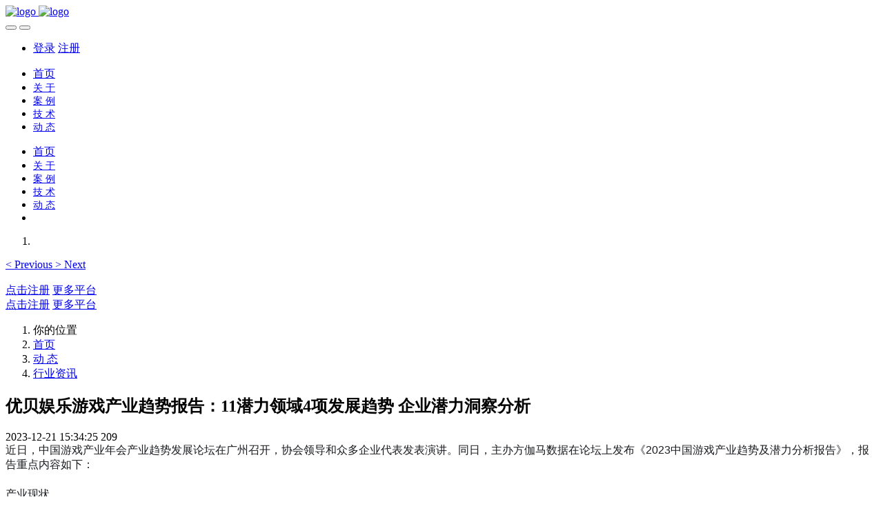

--- FILE ---
content_type: text/html
request_url: http://www.tsjzyb.com/news/news4.html
body_size: 17288
content:

<!DOCTYPE HTML>
<html class="oxh met-web" >
<head>
<meta charset="utf-8">
<meta name="renderer" content="webkit">
<meta http-equiv="X-UA-Compatible" content="IE=edge,chrome=1">
<meta name="viewport" content="width=device-width,initial-scale=1.0,maximum-scale=1.0,minimum-scale=1.0,user-scalable=0,minimal-ui">
<meta name="format-detection" content="telephone=no">
<title>优贝娱乐游戏产业趋势报告：11潜力领域4项发展趋势 企业潜力洞察分析-优贝_优贝娱乐_优贝平台(一站式网络建站)</title>
<meta name="description" content="11月19日，小程序公开课在大连开讲。本次公开课上，展示了小程序在精准触达、高效转化以及提升用户依赖感三方面能力的升级，并面向内容、服务、电商等行业提出针对性赋能措施。小程序相关负责人表示：“高价值的‘新连接’产生的新风口，为未来商业增添了更多可能性，小程序‘新连接’能力的升级将推动开发者打造自己的官方经营新阵地">
<meta name="keywords" content="优贝，优贝娱乐，优贝平台，优贝注册">
<meta name="generator" content="MetInfo V7.8" data-variable="../|cn|cn|metv7x|2|36|4" data-user_name="">
<link href="../favicon.ico?1703143380" rel="shortcut icon" type="image/x-icon">
<link rel="stylesheet" type="text/css" href="../public/web/css/basic.css?1680748472">
<link rel="stylesheet" type="text/css" href="../templates/metv7x/cache/metinfo.css?1703144352">
<link rel="canonical" href="http://www.tsjzyb.com/news/news4.html">
<style>
body{
    background-color: !important;font-family: !important;}
h1,h2,h3,h4,h5,h6{font-family: !important;}
</style>
<script>(function(){var t=navigator.userAgent;(t.indexOf("rv:11")>=0||t.indexOf("MSIE 10")>=0)&&document.write("<script src=\"../public/plugins/html5shiv/html5shiv.min.js\"><\/script>")})();</script>
</head>
<!--[if lte IE 9]>
<div class="text-xs-center m-b-0 bg-blue-grey-100 alert">
    <button type="button" class="close" aria-label="Close" data-dismiss="alert">
        <span aria-hidden="true">×</span>
    </button>
    你正在使用一个 <strong>过时</strong> 的浏览器。请 <a href=https://browsehappy.com/ target=_blank>升级您的浏览器</a>，以提高您的体验。</div>
<![endif]-->
<body >
<!--头部部分-->
<div class="head-position" met-imgmask>
    <header class='met-head' m-id='met_head' m-type="head_nav">
        <nav class="navbar navbar-default box-shadow-none met-nav">
            <div class="container">
                <div class="row">
                    <!--导航的手机头部-->
                    <div class='met-nav-btn'>
                                                                                <h3 hidden>优贝_优贝娱乐_优贝平台(一站式网络建站)</h3>
                                                <div class="navbar-header pull-xs-left">
                            <a href="../" class="met-logo vertical-align block pull-xs-left" title="logo">
                                <div class="vertical-align-middle">
                                                                                <img src="../upload/202312/1703144151.png" alt="logo" class="mblogo" />
                                        <img src="../upload/202312/1703144108.png" alt="logo" class="pclogo" />
                                                                        </div>
                            </a>
                        </div>
                        <!--手机端的按钮图标--->
                        <button type="button" class="navbar-toggler hamburger p-x-5 J-toggler-btn">
                            <span class="sr-only"></span>
                            <span class="hamburger-bar"></span>
                        </button>
                         <!--手机端的按钮图标end--->
                                                    <button type="button" class="navbar-toggler collapsed m-0 p-x-5 p-y-0 met-head-user-toggler" data-target="#met-head-user-collapse" data-toggle="collapse"> <i class="icon wb-user-circle" aria-hidden="true"></i>
                        </button>
                                            </div>
                    <!--导航的手机头部end-->
                    <!-- 会员注册登录 -->
                    <div class="collapse navbar-collapse navbar-collapse-toolbar pull-md-right p-0" id='met-head-user-collapse'>
                                                                                <ul class="navbar-nav pull-md-right vertical-align p-l-0 m-b-0 met-head-user no-login text-xs-center" m-id="member" m-type="member">
                            <li class=" text-xs-center vertical-align-middle animation-slide-top">
                                <a href="../member/login.php?lang=cn" class="met_navbtn">登录</a>
                                <a href="../member/register_include.php?lang=cn" class="met_navbtn">注册</a>
                            </li>
                        </ul>
                                                                    </div>
                      <!-- 会员注册登录end -->
                    <!--pc端的导航菜单-->
                    <div class="pc-nav-wraper collapse navbar-collapse navbar-collapse-toolbar pull-md-right p-0" id="met-nav-collapse">
                        <ul class="nav navbar-nav navlist">
                            <li class='nav-item'>
                                <a href="../" title="首页" class="nav-link
                                                                    ">首页</a>
                            </li>
                                                                                        <li class='nav-item m-l-10'>
                                <a href="../about/" target='_self' title="关 于" class="nav-link "><span style='font-size:14px ;'>关 于</span></a>
                            </li>
                                                                                                                    <li class='nav-item m-l-10'>
                                <a href="../img/index.html" target='_self' title="案 例" class="nav-link "><span style='font-size:14px ;'>案 例</span></a>
                            </li>
                                                                                                                    <li class='nav-item m-l-10'>
                                <a href="../download/index.html" target='_self' title="技 术" class="nav-link "><span style='font-size:14px ;'>技 术</span></a>
                            </li>
                                                                                                                    <li class='nav-item m-l-10'>
                                <a href="../news/index.html" target='_self' title="动 态" class="nav-link active"><span style='font-size:14px ;'>动 态</span></a>
                            </li>
                                                                                </ul>
                        <!--导航菜单end-->
                        <!--语言切换-->
                        <div class="metlang m-l-15 pull-md-right">
                                                                                                                            </div>
                        <!--语言切换end-->
                    </div>
                    <!--pc端的导航菜单end-->
                    <!--手机端的导航菜单-->
                    <div class="mb-nav-wrapper pull-md-right p-0" id="mbnav-container">
                        <div class="nav-mask J-close-btn"></div> <!--蒙版-->
                        <ul class="nav navbar-nav navlist">
                            <li class='nav-item'>   
                                <a 
                                href="../"                           
                                title="首页" class="nav-link home-link
                                                                    ">首页</a>
                                <span class="arrow-icon close-btn J-close-btn"><i class="fa fa-close"></i></span> <!--手机端首页的关闭按钮-->
                            </li>
                                                                                        <li class='nav-item m-l-10'>
                                <a href="../about/" target='_self' title="关 于" class="nav-link "><span style='font-size:14px ;'>关 于</span></a>
                            </li>
                                                                                                                    <li class='nav-item m-l-10'>
                                <a href="../img/index.html" target='_self' title="案 例" class="nav-link "><span style='font-size:14px ;'>案 例</span></a>
                            </li>
                                                                                                                    <li class='nav-item m-l-10'>
                                <a href="../download/index.html" target='_self' title="技 术" class="nav-link "><span style='font-size:14px ;'>技 术</span></a>
                            </li>
                                                                                                                    <li class='nav-item m-l-10'>
                                <a href="../news/index.html" target='_self' title="动 态" class="nav-link active"><span style='font-size:14px ;'>动 态</span></a>
                            </li>
                                                                                    <!--语言切换-->
                            <li class="m-l-10 m-b-40">
                                <div class="metlang m-l-15 pull-md-right">
                                                                                                                                                </div>
                            </li>
                            <!--语言切换结束-->
                        </ul>
                        <!--导航菜单end-->
                    </div>
                     <!--手机端端的导航菜单end-->
                </div>
            </div>
        </nav>
    </header>
</div>
<!--头部部分end-->
<!--banner部分-->
        <div class="met-banner carousel slide" id="exampleCarouselDefault" data-ride="carousel" m-id='banner'  m-type='banner'>
    <ol class="carousel-indicators carousel-indicators-fall">
                    <li data-slide-to="0" data-target="#exampleCarouselDefault" class="    active"></li>
            </ol>
            <a class="left carousel-control" href="#exampleCarouselDefault" role="button" data-slide="prev">
      <span class="icon" aria-hidden="true"><</span>
      <span class="sr-only">Previous</span>
    </a>
    <a class="right carousel-control" href="#exampleCarouselDefault" role="button" data-slide="next">
      <span class="icon" aria-hidden="true">></span>
      <span class="sr-only">Next</span>
    </a>
        <div class="carousel-inner     " role="listbox">
                    <div class="carousel-item     active">
                                        <img class="w-full mobile_img" src="../upload/202312/1703143521.png" srcset='../upload/202312/1703143521.png 767w,../upload/202312/1703143521.png' sizes="(max-width: 767px) 767px" alt="" pch="600" adh="0" iph="0">
                    <img class="w-full pc_img" src="../upload/202312/1703144187.png" srcset='../upload/202312/1703144187.png 767w,../upload/202312/1703144187.png' sizes="(max-width: 767px) 767px" alt="" pch="600" adh="0" iph="0">
                                                            <div class="met-banner-text pc-content" met-imgmask>
                        <div class='container'>
                            <div class='met-banner-text-con p-4'>
                                <div>
                                    <div>
                                                                                <a href="http://www.10iu.com" title="" class="all-imgmask"     target="_blank"></a>
                                                                                                                                                                                                        <a href="http://www.10iu.com" title="点击注册"     target="_blank" class="btn slick-btn     " infoset="26|#0a0101|#0a0101|#f20909|#fa1212|320|80">点击注册</a>
                                                                            <a href="http://www.10iu.com" title="更多平台"     target="_blank" class="btn slick-btn     " infoset="26|#212020|#1a1616|#f52323|#eb0e0e|320|80">更多平台</a>
                                                                        </div>
                                </div>
                            </div>
                        </div>
                    </div>
                                                        <div class="met-banner-text mobile-content" met-imgmask>
                        <div class='container'>
                            <div class='met-banner-text-con p-4 '>
                                <div>
                                    <div>
                                                                                <a href="http://www.10iu.com" title="" class="all-imgmask"     target="_blank"></a>
                                                                                                                                                                                                        <a href="http://www.10iu.com" title="点击注册"     target="_blank" class="btn slick-btn     " infoset="26|#0a0101|#0a0101|#f20909|#fa1212|320|80">点击注册</a>
                                                                            <a href="http://www.10iu.com" title="更多平台"     target="_blank" class="btn slick-btn     " infoset="26|#212020|#1a1616|#f52323|#eb0e0e|320|80">更多平台</a>
                                                                        </div>
                                </div>
                            </div>
                        </div>
                    </div>
                            </div>
            </div>
</div>
                        <section class="met-crumbs hidden-sm-down" m-id='met_position' m-type='nocontent'>
    <div class="container">
        <div class="row">
            <div class="border-bottom clearfix">
                <ol class="breadcrumb m-b-0 subcolumn-crumbs breadcrumb-arrow">
                    <li class='breadcrumb-item'>
                        你的位置                    </li>
                    <li class='breadcrumb-item'>
                        <a href="../" title="首页" class='icon wb-home'>首页</a>
                    </li>
                                                                            <li class='breadcrumb-item'>
                            <a href="../news/index.html" title="动 态" class=''>动 态</a>
                        </li>
                                                                                        <li class='breadcrumb-item'>
                            <a href="../news/news_36_1.html" title="行业资讯" class=''>行业资讯</a>
                        </li>
                                                                                                    </ol>
            </div>
        </div>
    </div>
</section>
    <!--banner部分end-->
<main class="met-shownews animsition">
    <div class="container">
        <div class="row">
        <div class="clearfix">
            <div class="col-md-9 met-shownews-body" m-id="noset">
                <div class="row">
                    <section class="details-title">
                        <h1 class='m-t-10 m-b-5'>优贝娱乐游戏产业趋势报告：11潜力领域4项发展趋势 企业潜力洞察分析</h1>
                        <div class="info font-weight-300">
                            <span>2023-12-21 15:34:25</span>
                            <span></span>
                            <span>
                                <i class="icon wb-eye m-r-5" aria-hidden="true"></i>
                                <script type='text/javascript' class='met_hits' data-hits='54' src="../hits/?lang=cn&type=news&vid=4&list=0"></script>                            </span>
                        </div>
                    </section>
                    <section class="met-editor clearfix">
                        <p data-first-child="" data-pid="lq67lUfx" style="margin-top: 0px; margin-bottom: 1.4em; color: rgb(25, 27, 31); font-family: -apple-system, BlinkMacSystemFont, &quot;Helvetica Neue&quot;, &quot;PingFang SC&quot;, &quot;Microsoft YaHei&quot;, &quot;Source Han Sans SC&quot;, &quot;Noto Sans CJK SC&quot;, &quot;WenQuanYi Micro Hei&quot;, sans-serif; font-size: medium; text-wrap: wrap; background-color: rgb(255, 255, 255);">近日，中国游戏产业年会产业趋势发展论坛在广州召开，协会领导和众多企业代表发表演讲。同日，主办方伽马数据在论坛上发布《2023中国游戏产业趋势及潜力分析报告》，报告重点内容如下：</p><p data-pid="KCjQrYs-" style="margin-top: 1.4em; margin-bottom: 1.4em; color: rgb(25, 27, 31); font-family: -apple-system, BlinkMacSystemFont, &quot;Helvetica Neue&quot;, &quot;PingFang SC&quot;, &quot;Microsoft YaHei&quot;, &quot;Source Han Sans SC&quot;, &quot;Noto Sans CJK SC&quot;, &quot;WenQuanYi Micro Hei&quot;, sans-serif; font-size: medium; text-wrap: wrap; background-color: rgb(255, 255, 255);">产业现状</p><p data-pid="Ox5FQXpt" style="margin-top: 1.4em; margin-bottom: 1.4em; color: rgb(25, 27, 31); font-family: -apple-system, BlinkMacSystemFont, &quot;Helvetica Neue&quot;, &quot;PingFang SC&quot;, &quot;Microsoft YaHei&quot;, &quot;Source Han Sans SC&quot;, &quot;Noto Sans CJK SC&quot;, &quot;WenQuanYi Micro Hei&quot;, sans-serif; font-size: medium; text-wrap: wrap; background-color: rgb(255, 255, 255);">中国游戏市场实际销售收入近10年首次下降</p><p data-pid="pSaeStyh" style="margin-top: 1.4em; margin-bottom: 1.4em; color: rgb(25, 27, 31); font-family: -apple-system, BlinkMacSystemFont, &quot;Helvetica Neue&quot;, &quot;PingFang SC&quot;, &quot;Microsoft YaHei&quot;, &quot;Source Han Sans SC&quot;, &quot;Noto Sans CJK SC&quot;, &quot;WenQuanYi Micro Hei&quot;, sans-serif; font-size: medium; text-wrap: wrap; background-color: rgb(255, 255, 255);">2022年中国游戏企业融资事件降5成</p><p data-pid="Cmw8qoVU" style="margin-top: 1.4em; margin-bottom: 1.4em; color: rgb(25, 27, 31); font-family: -apple-system, BlinkMacSystemFont, &quot;Helvetica Neue&quot;, &quot;PingFang SC&quot;, &quot;Microsoft YaHei&quot;, &quot;Source Han Sans SC&quot;, &quot;Noto Sans CJK SC&quot;, &quot;WenQuanYi Micro Hei&quot;, sans-serif; font-size: medium; text-wrap: wrap; background-color: rgb(255, 255, 255);">2022年头部游戏企业新品产出数量减少41.8%</p><p data-pid="APt-DHzT" style="margin-top: 1.4em; margin-bottom: 1.4em; color: rgb(25, 27, 31); font-family: -apple-system, BlinkMacSystemFont, &quot;Helvetica Neue&quot;, &quot;PingFang SC&quot;, &quot;Microsoft YaHei&quot;, &quot;Source Han Sans SC&quot;, &quot;Noto Sans CJK SC&quot;, &quot;WenQuanYi Micro Hei&quot;, sans-serif; font-size: medium; text-wrap: wrap; background-color: rgb(255, 255, 255);">相关洞察</p><p data-pid="vxR6y8ZC" style="margin-top: 1.4em; margin-bottom: 1.4em; color: rgb(25, 27, 31); font-family: -apple-system, BlinkMacSystemFont, &quot;Helvetica Neue&quot;, &quot;PingFang SC&quot;, &quot;Microsoft YaHei&quot;, &quot;Source Han Sans SC&quot;, &quot;Noto Sans CJK SC&quot;, &quot;WenQuanYi Micro Hei&quot;, sans-serif; font-size: medium; text-wrap: wrap; background-color: rgb(255, 255, 255);">发展多元化变现及商业模式</p><p data-pid="OQbDG5zI" style="margin-top: 1.4em; margin-bottom: 1.4em; color: rgb(25, 27, 31); font-family: -apple-system, BlinkMacSystemFont, &quot;Helvetica Neue&quot;, &quot;PingFang SC&quot;, &quot;Microsoft YaHei&quot;, &quot;Source Han Sans SC&quot;, &quot;Noto Sans CJK SC&quot;, &quot;WenQuanYi Micro Hei&quot;, sans-serif; font-size: medium; text-wrap: wrap; background-color: rgb(255, 255, 255);">21.4%用户的实销游戏花费未达可接受的上限</p><p data-pid="wexQYDtu" style="margin-top: 1.4em; margin-bottom: 1.4em; color: rgb(25, 27, 31); font-family: -apple-system, BlinkMacSystemFont, &quot;Helvetica Neue&quot;, &quot;PingFang SC&quot;, &quot;Microsoft YaHei&quot;, &quot;Source Han Sans SC&quot;, &quot;Noto Sans CJK SC&quot;, &quot;WenQuanYi Micro Hei&quot;, sans-serif; font-size: medium; text-wrap: wrap; background-color: rgb(255, 255, 255);">寻找拓展及培育用户的新方式</p><p data-pid="lRlVYY4X" style="margin-top: 1.4em; margin-bottom: 1.4em; color: rgb(25, 27, 31); font-family: -apple-system, BlinkMacSystemFont, &quot;Helvetica Neue&quot;, &quot;PingFang SC&quot;, &quot;Microsoft YaHei&quot;, &quot;Source Han Sans SC&quot;, &quot;Noto Sans CJK SC&quot;, &quot;WenQuanYi Micro Hei&quot;, sans-serif; font-size: medium; text-wrap: wrap; background-color: rgb(255, 255, 255);">超50%用户的付费行为集中于最喜欢/游戏时间最长的产品</p><p data-pid="E-Us8mRp" style="margin-top: 1.4em; margin-bottom: 1.4em; color: rgb(25, 27, 31); font-family: -apple-system, BlinkMacSystemFont, &quot;Helvetica Neue&quot;, &quot;PingFang SC&quot;, &quot;Microsoft YaHei&quot;, &quot;Source Han Sans SC&quot;, &quot;Noto Sans CJK SC&quot;, &quot;WenQuanYi Micro Hei&quot;, sans-serif; font-size: medium; text-wrap: wrap; background-color: rgb(255, 255, 255);">运用精品产品，驱动用户消费行为转变</p><p data-pid="uwuRn5Fc" style="margin-top: 1.4em; margin-bottom: 1.4em; color: rgb(25, 27, 31); font-family: -apple-system, BlinkMacSystemFont, &quot;Helvetica Neue&quot;, &quot;PingFang SC&quot;, &quot;Microsoft YaHei&quot;, &quot;Source Han Sans SC&quot;, &quot;Noto Sans CJK SC&quot;, &quot;WenQuanYi Micro Hei&quot;, sans-serif; font-size: medium; text-wrap: wrap; background-color: rgb(255, 255, 255);">精品游戏有望提升超7成用户的付费水平</p><p data-pid="9Vx44tD-" style="margin-top: 1.4em; margin-bottom: 1.4em; color: rgb(25, 27, 31); font-family: -apple-system, BlinkMacSystemFont, &quot;Helvetica Neue&quot;, &quot;PingFang SC&quot;, &quot;Microsoft YaHei&quot;, &quot;Source Han Sans SC&quot;, &quot;Noto Sans CJK SC&quot;, &quot;WenQuanYi Micro Hei&quot;, sans-serif; font-size: medium; text-wrap: wrap; background-color: rgb(255, 255, 255);">借助游戏科技，驱动产品体验升级与破壁发展</p><p data-pid="i1vTcceo" style="margin-top: 1.4em; margin-bottom: 1.4em; color: rgb(25, 27, 31); font-family: -apple-system, BlinkMacSystemFont, &quot;Helvetica Neue&quot;, &quot;PingFang SC&quot;, &quot;Microsoft YaHei&quot;, &quot;Source Han Sans SC&quot;, &quot;Noto Sans CJK SC&quot;, &quot;WenQuanYi Micro Hei&quot;, sans-serif; font-size: medium; text-wrap: wrap; background-color: rgb(255, 255, 255);">游戏已成为芯片、高速通信网络、AR/VR等产业技术进步的重要贡献方</p><p data-pid="V1QrSAP2" style="margin-top: 1.4em; margin-bottom: 1.4em; color: rgb(25, 27, 31); font-family: -apple-system, BlinkMacSystemFont, &quot;Helvetica Neue&quot;, &quot;PingFang SC&quot;, &quot;Microsoft YaHei&quot;, &quot;Source Han Sans SC&quot;, &quot;Noto Sans CJK SC&quot;, &quot;WenQuanYi Micro Hei&quot;, sans-serif; font-size: medium; text-wrap: wrap; background-color: rgb(255, 255, 255);">重点潜力领域</p><p data-pid="KeUgvgzO" style="margin-top: 1.4em; margin-bottom: 1.4em; color: rgb(25, 27, 31); font-family: -apple-system, BlinkMacSystemFont, &quot;Helvetica Neue&quot;, &quot;PingFang SC&quot;, &quot;Microsoft YaHei&quot;, &quot;Source Han Sans SC&quot;, &quot;Noto Sans CJK SC&quot;, &quot;WenQuanYi Micro Hei&quot;, sans-serif; font-size: medium; text-wrap: wrap; background-color: rgb(255, 255, 255);">混合变现：41.7%主机/单机游戏用户愿意接受内购，34.4%移动游戏用户愿意接受买断制</p><p data-pid="YBeZ-4k5" style="margin-top: 1.4em; margin-bottom: 1.4em; color: rgb(25, 27, 31); font-family: -apple-system, BlinkMacSystemFont, &quot;Helvetica Neue&quot;, &quot;PingFang SC&quot;, &quot;Microsoft YaHei&quot;, &quot;Source Han Sans SC&quot;, &quot;Noto Sans CJK SC&quot;, &quot;WenQuanYi Micro Hei&quot;, sans-serif; font-size: medium; text-wrap: wrap; background-color: rgb(255, 255, 255);">产业链拓展：47.2%的用户近年购买过周边产品，其中超50%用户每年购买3次以上</p><p data-pid="nArzxE21" style="margin-top: 1.4em; margin-bottom: 1.4em; color: rgb(25, 27, 31); font-family: -apple-system, BlinkMacSystemFont, &quot;Helvetica Neue&quot;, &quot;PingFang SC&quot;, &quot;Microsoft YaHei&quot;, &quot;Source Han Sans SC&quot;, &quot;Noto Sans CJK SC&quot;, &quot;WenQuanYi Micro Hei&quot;, sans-serif; font-size: medium; text-wrap: wrap; background-color: rgb(255, 255, 255);">主机/单机游戏：6成左右用户每周或更频繁的游玩</p><p data-pid="I15U99hX" style="margin-top: 1.4em; margin-bottom: 1.4em; color: rgb(25, 27, 31); font-family: -apple-system, BlinkMacSystemFont, &quot;Helvetica Neue&quot;, &quot;PingFang SC&quot;, &quot;Microsoft YaHei&quot;, &quot;Source Han Sans SC&quot;, &quot;Noto Sans CJK SC&quot;, &quot;WenQuanYi Micro Hei&quot;, sans-serif; font-size: medium; text-wrap: wrap; background-color: rgb(255, 255, 255);">重点细分领域：8种玩法及4类题材较3年前流水增长显著</p><p data-pid="nagTCOEo" style="margin-top: 1.4em; margin-bottom: 1.4em; color: rgb(25, 27, 31); font-family: -apple-system, BlinkMacSystemFont, &quot;Helvetica Neue&quot;, &quot;PingFang SC&quot;, &quot;Microsoft YaHei&quot;, &quot;Source Han Sans SC&quot;, &quot;Noto Sans CJK SC&quot;, &quot;WenQuanYi Micro Hei&quot;, sans-serif; font-size: medium; text-wrap: wrap; background-color: rgb(255, 255, 255);">“游戏+”：调查的社会公众中96.03%接触达“游戏+”，且多数公众仍对其有兴趣</p><p data-pid="7yfsaBEA" style="margin-top: 1.4em; margin-bottom: 1.4em; color: rgb(25, 27, 31); font-family: -apple-system, BlinkMacSystemFont, &quot;Helvetica Neue&quot;, &quot;PingFang SC&quot;, &quot;Microsoft YaHei&quot;, &quot;Source Han Sans SC&quot;, &quot;Noto Sans CJK SC&quot;, &quot;WenQuanYi Micro Hei&quot;, sans-serif; font-size: medium; text-wrap: wrap; background-color: rgb(255, 255, 255);">跨平台：移植类跨平台游戏受35.6%的用户喜欢，且不喜欢的用户占比最低</p><p data-pid="5y3DQyl0" style="margin-top: 1.4em; margin-bottom: 1.4em; color: rgb(25, 27, 31); font-family: -apple-system, BlinkMacSystemFont, &quot;Helvetica Neue&quot;, &quot;PingFang SC&quot;, &quot;Microsoft YaHei&quot;, &quot;Source Han Sans SC&quot;, &quot;Noto Sans CJK SC&quot;, &quot;WenQuanYi Micro Hei&quot;, sans-serif; font-size: medium; text-wrap: wrap; background-color: rgb(255, 255, 255);">游戏引擎：价值不断外溢</p><p data-pid="eNvE_K61" style="margin-top: 1.4em; margin-bottom: 1.4em; color: rgb(25, 27, 31); font-family: -apple-system, BlinkMacSystemFont, &quot;Helvetica Neue&quot;, &quot;PingFang SC&quot;, &quot;Microsoft YaHei&quot;, &quot;Source Han Sans SC&quot;, &quot;Noto Sans CJK SC&quot;, &quot;WenQuanYi Micro Hei&quot;, sans-serif; font-size: medium; text-wrap: wrap; background-color: rgb(255, 255, 255);">游戏AI：可应用于研发、人机对战、外挂监测等环节</p><p data-pid="l3atSWZk" style="margin-top: 1.4em; margin-bottom: 1.4em; color: rgb(25, 27, 31); font-family: -apple-system, BlinkMacSystemFont, &quot;Helvetica Neue&quot;, &quot;PingFang SC&quot;, &quot;Microsoft YaHei&quot;, &quot;Source Han Sans SC&quot;, &quot;Noto Sans CJK SC&quot;, &quot;WenQuanYi Micro Hei&quot;, sans-serif; font-size: medium; text-wrap: wrap; background-color: rgb(255, 255, 255);">云游戏：游戏云移植、云原生游戏、云游戏衍生应用具备潜力</p><p data-pid="eXpr3_rI" style="margin-top: 1.4em; margin-bottom: 1.4em; color: rgb(25, 27, 31); font-family: -apple-system, BlinkMacSystemFont, &quot;Helvetica Neue&quot;, &quot;PingFang SC&quot;, &quot;Microsoft YaHei&quot;, &quot;Source Han Sans SC&quot;, &quot;Noto Sans CJK SC&quot;, &quot;WenQuanYi Micro Hei&quot;, sans-serif; font-size: medium; text-wrap: wrap; background-color: rgb(255, 255, 255);">元宇宙：场景扩容、拟真感受推动产业向“游戏即平台”升级</p><p data-pid="idCim2Mn" style="margin-top: 1.4em; margin-bottom: 1.4em; color: rgb(25, 27, 31); font-family: -apple-system, BlinkMacSystemFont, &quot;Helvetica Neue&quot;, &quot;PingFang SC&quot;, &quot;Microsoft YaHei&quot;, &quot;Source Han Sans SC&quot;, &quot;Noto Sans CJK SC&quot;, &quot;WenQuanYi Micro Hei&quot;, sans-serif; font-size: medium; text-wrap: wrap; background-color: rgb(255, 255, 255);">此外，报告选取部分发展潜力较明显的企业，并解析其潜力来源。</p><p data-pid="1KxDCtua" style="margin-top: 1.4em; margin-bottom: 1.4em; color: rgb(25, 27, 31); font-family: -apple-system, BlinkMacSystemFont, &quot;Helvetica Neue&quot;, &quot;PingFang SC&quot;, &quot;Microsoft YaHei&quot;, &quot;Source Han Sans SC&quot;, &quot;Noto Sans CJK SC&quot;, &quot;WenQuanYi Micro Hei&quot;, sans-serif; font-size: medium; text-wrap: wrap; background-color: rgb(255, 255, 255);">请关注伽马数据官方微信公众号“游戏产业报告”，</p><p class="ztext-empty-paragraph" style="margin-top: -0.8em; margin-bottom: -0.8em; color: rgb(25, 27, 31); font-family: -apple-system, BlinkMacSystemFont, &quot;Helvetica Neue&quot;, &quot;PingFang SC&quot;, &quot;Microsoft YaHei&quot;, &quot;Source Han Sans SC&quot;, &quot;Noto Sans CJK SC&quot;, &quot;WenQuanYi Micro Hei&quot;, sans-serif; font-size: medium; text-wrap: wrap; background-color: rgb(255, 255, 255);"><br/></p><p data-pid="ha1VGBzS" style="margin-top: 1.4em; margin-bottom: 1.4em; color: rgb(25, 27, 31); font-family: -apple-system, BlinkMacSystemFont, &quot;Helvetica Neue&quot;, &quot;PingFang SC&quot;, &quot;Microsoft YaHei&quot;, &quot;Source Han Sans SC&quot;, &quot;Noto Sans CJK SC&quot;, &quot;WenQuanYi Micro Hei&quot;, sans-serif; font-size: medium; text-wrap: wrap; background-color: rgb(255, 255, 255);">发展现状：</p><p data-pid="9WAyPthi" style="margin-top: 1.4em; margin-bottom: 1.4em; color: rgb(25, 27, 31); font-family: -apple-system, BlinkMacSystemFont, &quot;Helvetica Neue&quot;, &quot;PingFang SC&quot;, &quot;Microsoft YaHei&quot;, &quot;Source Han Sans SC&quot;, &quot;Noto Sans CJK SC&quot;, &quot;WenQuanYi Micro Hei&quot;, sans-serif; font-size: medium; text-wrap: wrap; background-color: rgb(255, 255, 255);">2022年表现不佳，但未来可期</p><p><br style="color: rgb(25, 27, 31); font-family: -apple-system, BlinkMacSystemFont, &quot;Helvetica Neue&quot;, &quot;PingFang SC&quot;, &quot;Microsoft YaHei&quot;, &quot;Source Han Sans SC&quot;, &quot;Noto Sans CJK SC&quot;, &quot;WenQuanYi Micro Hei&quot;, sans-serif; font-size: medium; text-wrap: wrap; background-color: rgb(255, 255, 255);"/></p><figure data-size="normal" style="text-align:center;margin: 1.4em 0px; color: rgb(25, 27, 31); font-family: -apple-system, BlinkMacSystemFont, &quot;Helvetica Neue&quot;, &quot;PingFang SC&quot;, &quot;Microsoft YaHei&quot;, &quot;Source Han Sans SC&quot;, &quot;Noto Sans CJK SC&quot;, &quot;WenQuanYi Micro Hei&quot;, sans-serif; font-size: medium; text-wrap: wrap; background-color: rgb(255, 255, 255);"><img src="https://pic3.zhimg.com/80/v2-582ccf355275950aa458035332d96f42_720w.webp" data-rawwidth="900" data-caption="" data-size="normal" data-rawheight="52" class="origin_image zh-lightbox-thumb lazy" width="900" data-original="https://pic3.zhimg.com/v2-582ccf355275950aa458035332d96f42_r.jpg" data-actualsrc="https://pic3.zhimg.com/v2-582ccf355275950aa458035332d96f42_b.jpg" data-original-token="v2-582ccf355275950aa458035332d96f42" height="52" data-lazy-status="ok" style="display: block; margin: 0px auto; max-width: 100%; height: auto; cursor: zoom-in; background-color: transparent; animation: 0.5s ease-in 0s 1 normal none running animation-1yvu044; width: 690px;"/></figure><p><br style="color: rgb(25, 27, 31); font-family: -apple-system, BlinkMacSystemFont, &quot;Helvetica Neue&quot;, &quot;PingFang SC&quot;, &quot;Microsoft YaHei&quot;, &quot;Source Han Sans SC&quot;, &quot;Noto Sans CJK SC&quot;, &quot;WenQuanYi Micro Hei&quot;, sans-serif; font-size: medium; text-wrap: wrap; background-color: rgb(255, 255, 255);"/></p><p></p><p data-pid="IK69Osae" style="margin-top: 1.4em; margin-bottom: 1.4em; color: rgb(25, 27, 31); font-family: -apple-system, BlinkMacSystemFont, &quot;Helvetica Neue&quot;, &quot;PingFang SC&quot;, &quot;Microsoft YaHei&quot;, &quot;Source Han Sans SC&quot;, &quot;Noto Sans CJK SC&quot;, &quot;WenQuanYi Micro Hei&quot;, sans-serif; font-size: medium; text-wrap: wrap; background-color: rgb(255, 255, 255);">现状一：实际销售收入近十年首次降低，新品产出放缓、融资难度提升等多重因素影响产业发展</p><p data-pid="jFg5reUg" style="margin-top: 1.4em; margin-bottom: 1.4em; color: rgb(25, 27, 31); font-family: -apple-system, BlinkMacSystemFont, &quot;Helvetica Neue&quot;, &quot;PingFang SC&quot;, &quot;Microsoft YaHei&quot;, &quot;Source Han Sans SC&quot;, &quot;Noto Sans CJK SC&quot;, &quot;WenQuanYi Micro Hei&quot;, sans-serif; font-size: medium; text-wrap: wrap; background-color: rgb(255, 255, 255);">2022年中国游戏产业发展状况出现变化，自2022年3月起产业实际销售收入逐步由增长转为下降，并最终导致2022年全年实际销售收入出现近十年的首次收缩。产业收入下降受多重因素影响，长期因素如新品产出放缓、融资难度提升，中短期因素如用户整体居家时长衰退。但从较长的周期来看，中国游戏产业仍取得一定发展成果，例如依托高品质产品持续提升对用户的吸引力，在用户支撑下产业依然具备较好的发展前景以及一定的增长空间。</p><p><br style="color: rgb(25, 27, 31); font-family: -apple-system, BlinkMacSystemFont, &quot;Helvetica Neue&quot;, &quot;PingFang SC&quot;, &quot;Microsoft YaHei&quot;, &quot;Source Han Sans SC&quot;, &quot;Noto Sans CJK SC&quot;, &quot;WenQuanYi Micro Hei&quot;, sans-serif; font-size: medium; text-wrap: wrap; background-color: rgb(255, 255, 255);"/></p><figure data-size="normal" style="text-align:center;margin: 1.4em 0px; color: rgb(25, 27, 31); font-family: -apple-system, BlinkMacSystemFont, &quot;Helvetica Neue&quot;, &quot;PingFang SC&quot;, &quot;Microsoft YaHei&quot;, &quot;Source Han Sans SC&quot;, &quot;Noto Sans CJK SC&quot;, &quot;WenQuanYi Micro Hei&quot;, sans-serif; font-size: medium; text-wrap: wrap; background-color: rgb(255, 255, 255);"><img src="https://pic4.zhimg.com/80/v2-dcc1fca2d95ad9a88d9fb239869d8347_720w.webp" data-rawwidth="1080" data-caption="" data-size="normal" data-rawheight="621" class="origin_image zh-lightbox-thumb lazy" width="1080" data-original="https://pic4.zhimg.com/v2-dcc1fca2d95ad9a88d9fb239869d8347_r.jpg" data-actualsrc="https://pic4.zhimg.com/v2-dcc1fca2d95ad9a88d9fb239869d8347_b.jpg" data-original-token="v2-dcc1fca2d95ad9a88d9fb239869d8347" height="621" data-lazy-status="ok" style="display: block; margin: 0px auto; max-width: 100%; height: auto; cursor: zoom-in; background-color: transparent; animation: 0.5s ease-in 0s 1 normal none running animation-1yvu044; width: 690px;"/></figure><p><br style="color: rgb(25, 27, 31); font-family: -apple-system, BlinkMacSystemFont, &quot;Helvetica Neue&quot;, &quot;PingFang SC&quot;, &quot;Microsoft YaHei&quot;, &quot;Source Han Sans SC&quot;, &quot;Noto Sans CJK SC&quot;, &quot;WenQuanYi Micro Hei&quot;, sans-serif; font-size: medium; text-wrap: wrap; background-color: rgb(255, 255, 255);"/></p><p></p><p data-pid="yfhmVVOl" style="margin-top: 1.4em; margin-bottom: 1.4em; color: rgb(25, 27, 31); font-family: -apple-system, BlinkMacSystemFont, &quot;Helvetica Neue&quot;, &quot;PingFang SC&quot;, &quot;Microsoft YaHei&quot;, &quot;Source Han Sans SC&quot;, &quot;Noto Sans CJK SC&quot;, &quot;WenQuanYi Micro Hei&quot;, sans-serif; font-size: medium; text-wrap: wrap; background-color: rgb(255, 255, 255);">现状二：2022年中国游戏企业融资事件降5成，实际市场收入与未来预期影响资金流向</p><p data-pid="L_nzKU1K" style="margin-top: 1.4em; margin-bottom: 1.4em; color: rgb(25, 27, 31); font-family: -apple-system, BlinkMacSystemFont, &quot;Helvetica Neue&quot;, &quot;PingFang SC&quot;, &quot;Microsoft YaHei&quot;, &quot;Source Han Sans SC&quot;, &quot;Noto Sans CJK SC&quot;, &quot;WenQuanYi Micro Hei&quot;, sans-serif; font-size: medium; text-wrap: wrap; background-color: rgb(255, 255, 255);">2022年游戏产业在投融资市场上的表现也有待加强，中国企业的融资事件数量同比下降5成，股票市场表现也不及整体。投资市场的反应通常受到实际市场收入与对未来预期的影响，这也成为主导产业内外资金流向的主要因素。例如2020年游戏产业市场收入大幅提升，投资市场对游戏产业信心提振，游戏企业现金流持续充裕，进而在2021年带动产业融资事件回升，但基于后续市场收入下降的影响，2022年产业投融资再次下降。但随着产业环境的改善及发展预期的提振，未来游戏产业资本表现有望得到进一步改善。</p><p><br style="color: rgb(25, 27, 31); font-family: -apple-system, BlinkMacSystemFont, &quot;Helvetica Neue&quot;, &quot;PingFang SC&quot;, &quot;Microsoft YaHei&quot;, &quot;Source Han Sans SC&quot;, &quot;Noto Sans CJK SC&quot;, &quot;WenQuanYi Micro Hei&quot;, sans-serif; font-size: medium; text-wrap: wrap; background-color: rgb(255, 255, 255);"/></p><figure data-size="normal" style="text-align:center;margin: 1.4em 0px; color: rgb(25, 27, 31); font-family: -apple-system, BlinkMacSystemFont, &quot;Helvetica Neue&quot;, &quot;PingFang SC&quot;, &quot;Microsoft YaHei&quot;, &quot;Source Han Sans SC&quot;, &quot;Noto Sans CJK SC&quot;, &quot;WenQuanYi Micro Hei&quot;, sans-serif; font-size: medium; text-wrap: wrap; background-color: rgb(255, 255, 255);"><img src="https://pic4.zhimg.com/80/v2-c583f270507e1e1e0e14dd2e4d1da9f7_720w.webp" data-rawwidth="1080" data-caption="" data-size="normal" data-rawheight="1355" class="origin_image zh-lightbox-thumb lazy" width="1080" data-original="https://pic4.zhimg.com/v2-c583f270507e1e1e0e14dd2e4d1da9f7_r.jpg" data-actualsrc="https://pic4.zhimg.com/v2-c583f270507e1e1e0e14dd2e4d1da9f7_b.jpg" data-original-token="v2-c583f270507e1e1e0e14dd2e4d1da9f7" height="1355" data-lazy-status="ok" style="display: block; margin: 0px auto; max-width: 100%; height: auto; cursor: zoom-in; background-color: transparent; animation: 0.5s ease-in 0s 1 normal none running animation-1yvu044; width: 690px;"/></figure><p><br style="color: rgb(25, 27, 31); font-family: -apple-system, BlinkMacSystemFont, &quot;Helvetica Neue&quot;, &quot;PingFang SC&quot;, &quot;Microsoft YaHei&quot;, &quot;Source Han Sans SC&quot;, &quot;Noto Sans CJK SC&quot;, &quot;WenQuanYi Micro Hei&quot;, sans-serif; font-size: medium; text-wrap: wrap; background-color: rgb(255, 255, 255);"/></p><p></p><p data-pid="vSw3ANTK" style="margin-top: 1.4em; margin-bottom: 1.4em; color: rgb(25, 27, 31); font-family: -apple-system, BlinkMacSystemFont, &quot;Helvetica Neue&quot;, &quot;PingFang SC&quot;, &quot;Microsoft YaHei&quot;, &quot;Source Han Sans SC&quot;, &quot;Noto Sans CJK SC&quot;, &quot;WenQuanYi Micro Hei&quot;, sans-serif; font-size: medium; text-wrap: wrap; background-color: rgb(255, 255, 255);">现状三：产业陷人才储备挑战，优质人才需求度较高但外部压力持续提升</p><p data-pid="qBa4J6Tq" style="margin-top: 1.4em; margin-bottom: 1.4em; color: rgb(25, 27, 31); font-family: -apple-system, BlinkMacSystemFont, &quot;Helvetica Neue&quot;, &quot;PingFang SC&quot;, &quot;Microsoft YaHei&quot;, &quot;Source Han Sans SC&quot;, &quot;Noto Sans CJK SC&quot;, &quot;WenQuanYi Micro Hei&quot;, sans-serif; font-size: medium; text-wrap: wrap; background-color: rgb(255, 255, 255);">不佳的市场表现也传导至从业者层面，在人才储备方面为企业带来挑战。一方面，产业对于优质人才的需求度仍较高，多数企业的确也吸纳了较多高基础能力的潜在人才；但另一方面，产业承接潜在人才的难度持续提升，薪资成本、外部资金、流量成本等压力均影响到了企业的整体经营，在降本增效的思路下，2022年产业裁员、调整薪资、收缩招聘计划的现象较为普遍，其中不乏多家头部企业。整体而言，产业的人才培养思路向培育内部人才、优先吸纳高价值人才、发掘高性价比潜力人才倾斜。</p><p><br style="color: rgb(25, 27, 31); font-family: -apple-system, BlinkMacSystemFont, &quot;Helvetica Neue&quot;, &quot;PingFang SC&quot;, &quot;Microsoft YaHei&quot;, &quot;Source Han Sans SC&quot;, &quot;Noto Sans CJK SC&quot;, &quot;WenQuanYi Micro Hei&quot;, sans-serif; font-size: medium; text-wrap: wrap; background-color: rgb(255, 255, 255);"/></p><figure data-size="normal" style="text-align:center;margin: 1.4em 0px; color: rgb(25, 27, 31); font-family: -apple-system, BlinkMacSystemFont, &quot;Helvetica Neue&quot;, &quot;PingFang SC&quot;, &quot;Microsoft YaHei&quot;, &quot;Source Han Sans SC&quot;, &quot;Noto Sans CJK SC&quot;, &quot;WenQuanYi Micro Hei&quot;, sans-serif; font-size: medium; text-wrap: wrap; background-color: rgb(255, 255, 255);"><img src="https://pic4.zhimg.com/80/v2-885702b647df03c1ee34f1dc92c1b2bb_720w.webp" data-rawwidth="1080" data-caption="" data-size="normal" data-rawheight="748" class="origin_image zh-lightbox-thumb lazy" width="1080" data-original="https://pic4.zhimg.com/v2-885702b647df03c1ee34f1dc92c1b2bb_r.jpg" data-actualsrc="https://pic4.zhimg.com/v2-885702b647df03c1ee34f1dc92c1b2bb_b.jpg" data-original-token="v2-885702b647df03c1ee34f1dc92c1b2bb" height="748" data-lazy-status="ok" style="display: block; margin: 0px auto; max-width: 100%; height: auto; cursor: zoom-in; background-color: transparent; animation: 0.5s ease-in 0s 1 normal none running animation-1yvu044; width: 690px;"/></figure><p><br style="color: rgb(25, 27, 31); font-family: -apple-system, BlinkMacSystemFont, &quot;Helvetica Neue&quot;, &quot;PingFang SC&quot;, &quot;Microsoft YaHei&quot;, &quot;Source Han Sans SC&quot;, &quot;Noto Sans CJK SC&quot;, &quot;WenQuanYi Micro Hei&quot;, sans-serif; font-size: medium; text-wrap: wrap; background-color: rgb(255, 255, 255);"/></p><p></p><p data-pid="OPth8PMZ" style="margin-top: 1.4em; margin-bottom: 1.4em; color: rgb(25, 27, 31); font-family: -apple-system, BlinkMacSystemFont, &quot;Helvetica Neue&quot;, &quot;PingFang SC&quot;, &quot;Microsoft YaHei&quot;, &quot;Source Han Sans SC&quot;, &quot;Noto Sans CJK SC&quot;, &quot;WenQuanYi Micro Hei&quot;, sans-serif; font-size: medium; text-wrap: wrap; background-color: rgb(255, 255, 255);">现状四：新品创新难度大、头部产品固化难为市场提供有力支撑，头部企业新品产出降4成</p><p data-pid="glgQBMlI" style="margin-top: 1.4em; margin-bottom: 1.4em; color: rgb(25, 27, 31); font-family: -apple-system, BlinkMacSystemFont, &quot;Helvetica Neue&quot;, &quot;PingFang SC&quot;, &quot;Microsoft YaHei&quot;, &quot;Source Han Sans SC&quot;, &quot;Noto Sans CJK SC&quot;, &quot;WenQuanYi Micro Hei&quot;, sans-serif; font-size: medium; text-wrap: wrap; background-color: rgb(255, 255, 255);">新品难以有力支撑市场的现象在2022年较明显，同时产品创新难度大、头部产品固化的特征让新品更难突围。产品创新难度大持续影响产业的精品化进程，现阶段创新产品的研发思路也有所变化，产品一方面需要汲取多款产品研发经验进而确保产品玩法的成熟性与商业化成功率，但又要保证产品在玩法层面具备自身的特色，这一平衡点难以把控；头部产品固化的特征主要体现在提供主要收入的产品仍为上线多年的老产品，占据了大量用户，但又难以为市场规模提供有效增量，且部分产品逐步进入生命周期衰退期。头部新品固化也主要受新品产出数量下滑影响，其中头部企业的新品产出数量更是在2022年减少超4成，远高于产业平均水平，而头部企业的新品对市场的影响作用更大。</p><p><br style="color: rgb(25, 27, 31); font-family: -apple-system, BlinkMacSystemFont, &quot;Helvetica Neue&quot;, &quot;PingFang SC&quot;, &quot;Microsoft YaHei&quot;, &quot;Source Han Sans SC&quot;, &quot;Noto Sans CJK SC&quot;, &quot;WenQuanYi Micro Hei&quot;, sans-serif; font-size: medium; text-wrap: wrap; background-color: rgb(255, 255, 255);"/></p><figure data-size="normal" style="text-align:center;margin: 1.4em 0px; color: rgb(25, 27, 31); font-family: -apple-system, BlinkMacSystemFont, &quot;Helvetica Neue&quot;, &quot;PingFang SC&quot;, &quot;Microsoft YaHei&quot;, &quot;Source Han Sans SC&quot;, &quot;Noto Sans CJK SC&quot;, &quot;WenQuanYi Micro Hei&quot;, sans-serif; font-size: medium; text-wrap: wrap; background-color: rgb(255, 255, 255);"><img src="https://pic1.zhimg.com/80/v2-03757b8a816ceff963ee443fd736425c_720w.webp" data-rawwidth="1080" data-caption="" data-size="normal" data-rawheight="731" class="origin_image zh-lightbox-thumb lazy" width="1080" data-original="https://pic1.zhimg.com/v2-03757b8a816ceff963ee443fd736425c_r.jpg" data-actualsrc="https://pic1.zhimg.com/v2-03757b8a816ceff963ee443fd736425c_b.jpg" data-original-token="v2-03757b8a816ceff963ee443fd736425c" height="731" data-lazy-status="ok" style="display: block; margin: 0px auto; max-width: 100%; height: auto; cursor: zoom-in; background-color: transparent; animation: 0.5s ease-in 0s 1 normal none running animation-1yvu044; width: 690px;"/></figure><p><br style="color: rgb(25, 27, 31); font-family: -apple-system, BlinkMacSystemFont, &quot;Helvetica Neue&quot;, &quot;PingFang SC&quot;, &quot;Microsoft YaHei&quot;, &quot;Source Han Sans SC&quot;, &quot;Noto Sans CJK SC&quot;, &quot;WenQuanYi Micro Hei&quot;, sans-serif; font-size: medium; text-wrap: wrap; background-color: rgb(255, 255, 255);"/></p><p></p><p data-pid="FKSox5cy" style="margin-top: 1.4em; margin-bottom: 1.4em; color: rgb(25, 27, 31); font-family: -apple-system, BlinkMacSystemFont, &quot;Helvetica Neue&quot;, &quot;PingFang SC&quot;, &quot;Microsoft YaHei&quot;, &quot;Source Han Sans SC&quot;, &quot;Noto Sans CJK SC&quot;, &quot;WenQuanYi Micro Hei&quot;, sans-serif; font-size: medium; text-wrap: wrap; background-color: rgb(255, 255, 255);">发展趋势：</p><p data-pid="kL7xEnll" style="margin-top: 1.4em; margin-bottom: 1.4em; color: rgb(25, 27, 31); font-family: -apple-system, BlinkMacSystemFont, &quot;Helvetica Neue&quot;, &quot;PingFang SC&quot;, &quot;Microsoft YaHei&quot;, &quot;Source Han Sans SC&quot;, &quot;Noto Sans CJK SC&quot;, &quot;WenQuanYi Micro Hei&quot;, sans-serif; font-size: medium; text-wrap: wrap; background-color: rgb(255, 255, 255);">或将呈现4项趋势</p><p><br style="color: rgb(25, 27, 31); font-family: -apple-system, BlinkMacSystemFont, &quot;Helvetica Neue&quot;, &quot;PingFang SC&quot;, &quot;Microsoft YaHei&quot;, &quot;Source Han Sans SC&quot;, &quot;Noto Sans CJK SC&quot;, &quot;WenQuanYi Micro Hei&quot;, sans-serif; font-size: medium; text-wrap: wrap; background-color: rgb(255, 255, 255);"/></p><figure data-size="normal" style="text-align:center;margin: 1.4em 0px; color: rgb(25, 27, 31); font-family: -apple-system, BlinkMacSystemFont, &quot;Helvetica Neue&quot;, &quot;PingFang SC&quot;, &quot;Microsoft YaHei&quot;, &quot;Source Han Sans SC&quot;, &quot;Noto Sans CJK SC&quot;, &quot;WenQuanYi Micro Hei&quot;, sans-serif; font-size: medium; text-wrap: wrap; background-color: rgb(255, 255, 255);"><img src="https://pic3.zhimg.com/80/v2-582ccf355275950aa458035332d96f42_720w.webp" data-rawwidth="900" data-caption="" data-size="normal" data-rawheight="52" class="origin_image zh-lightbox-thumb lazy" width="900" data-original="https://pic3.zhimg.com/v2-582ccf355275950aa458035332d96f42_r.jpg" data-actualsrc="https://pic3.zhimg.com/v2-582ccf355275950aa458035332d96f42_b.jpg" data-original-token="v2-582ccf355275950aa458035332d96f42" height="52" data-lazy-status="ok" style="display: block; margin: 0px auto; max-width: 100%; height: auto; cursor: zoom-in; background-color: transparent; animation: 0.5s ease-in 0s 1 normal none running animation-1yvu044; width: 690px;"/></figure><p><br style="color: rgb(25, 27, 31); font-family: -apple-system, BlinkMacSystemFont, &quot;Helvetica Neue&quot;, &quot;PingFang SC&quot;, &quot;Microsoft YaHei&quot;, &quot;Source Han Sans SC&quot;, &quot;Noto Sans CJK SC&quot;, &quot;WenQuanYi Micro Hei&quot;, sans-serif; font-size: medium; text-wrap: wrap; background-color: rgb(255, 255, 255);"/></p><p></p><p data-pid="uiDLCz-w" style="margin-top: 1.4em; margin-bottom: 1.4em; color: rgb(25, 27, 31); font-family: -apple-system, BlinkMacSystemFont, &quot;Helvetica Neue&quot;, &quot;PingFang SC&quot;, &quot;Microsoft YaHei&quot;, &quot;Source Han Sans SC&quot;, &quot;Noto Sans CJK SC&quot;, &quot;WenQuanYi Micro Hei&quot;, sans-serif; font-size: medium; text-wrap: wrap; background-color: rgb(255, 255, 255);">基于产业市场规模下降的现状与成因，伽马数据认为以下方向已形成趋势，有望在未来进一步发展。</p><p data-pid="DqcmY3vK" style="margin-top: 1.4em; margin-bottom: 1.4em; color: rgb(25, 27, 31); font-family: -apple-system, BlinkMacSystemFont, &quot;Helvetica Neue&quot;, &quot;PingFang SC&quot;, &quot;Microsoft YaHei&quot;, &quot;Source Han Sans SC&quot;, &quot;Noto Sans CJK SC&quot;, &quot;WenQuanYi Micro Hei&quot;, sans-serif; font-size: medium; text-wrap: wrap; background-color: rgb(255, 255, 255);">趋势一：发展多元化变现及商业模式</p><p data-pid="EixAosPC" style="margin-top: 1.4em; margin-bottom: 1.4em; color: rgb(25, 27, 31); font-family: -apple-system, BlinkMacSystemFont, &quot;Helvetica Neue&quot;, &quot;PingFang SC&quot;, &quot;Microsoft YaHei&quot;, &quot;Source Han Sans SC&quot;, &quot;Noto Sans CJK SC&quot;, &quot;WenQuanYi Micro Hei&quot;, sans-serif; font-size: medium; text-wrap: wrap; background-color: rgb(255, 255, 255);">用户付费能力仍有可提升空间。从调研结果来看，21.4%用户的实际付费低于可接受的付费上限，而二者差值的原因主要受用户对付费内容认同的影响，其中56.9%的用户认为没有值得充值的地方。</p><p><br style="color: rgb(25, 27, 31); font-family: -apple-system, BlinkMacSystemFont, &quot;Helvetica Neue&quot;, &quot;PingFang SC&quot;, &quot;Microsoft YaHei&quot;, &quot;Source Han Sans SC&quot;, &quot;Noto Sans CJK SC&quot;, &quot;WenQuanYi Micro Hei&quot;, sans-serif; font-size: medium; text-wrap: wrap; background-color: rgb(255, 255, 255);"/></p><figure data-size="normal" style="text-align:center;margin: 1.4em 0px; color: rgb(25, 27, 31); font-family: -apple-system, BlinkMacSystemFont, &quot;Helvetica Neue&quot;, &quot;PingFang SC&quot;, &quot;Microsoft YaHei&quot;, &quot;Source Han Sans SC&quot;, &quot;Noto Sans CJK SC&quot;, &quot;WenQuanYi Micro Hei&quot;, sans-serif; font-size: medium; text-wrap: wrap; background-color: rgb(255, 255, 255);"><img src="https://pic3.zhimg.com/80/v2-cd98868534868bc53a93f2b19c668efa_720w.webp" data-rawwidth="1080" data-caption="" data-size="normal" data-rawheight="1139" class="origin_image zh-lightbox-thumb lazy" width="1080" data-original="https://pic3.zhimg.com/v2-cd98868534868bc53a93f2b19c668efa_r.jpg" data-actualsrc="https://pic3.zhimg.com/v2-cd98868534868bc53a93f2b19c668efa_b.jpg" data-original-token="v2-cd98868534868bc53a93f2b19c668efa" height="1139" data-lazy-status="ok" style="display: block; margin: 0px auto; max-width: 100%; height: auto; cursor: zoom-in; background-color: transparent; animation: 0.5s ease-in 0s 1 normal none running animation-1yvu044; width: 690px;"/></figure><p><br style="color: rgb(25, 27, 31); font-family: -apple-system, BlinkMacSystemFont, &quot;Helvetica Neue&quot;, &quot;PingFang SC&quot;, &quot;Microsoft YaHei&quot;, &quot;Source Han Sans SC&quot;, &quot;Noto Sans CJK SC&quot;, &quot;WenQuanYi Micro Hei&quot;, sans-serif; font-size: medium; text-wrap: wrap; background-color: rgb(255, 255, 255);"/></p><p></p><p data-pid="Pq20FL_c" style="margin-top: 1.4em; margin-bottom: 1.4em; color: rgb(25, 27, 31); font-family: -apple-system, BlinkMacSystemFont, &quot;Helvetica Neue&quot;, &quot;PingFang SC&quot;, &quot;Microsoft YaHei&quot;, &quot;Source Han Sans SC&quot;, &quot;Noto Sans CJK SC&quot;, &quot;WenQuanYi Micro Hei&quot;, sans-serif; font-size: medium; text-wrap: wrap; background-color: rgb(255, 255, 255);">未来，为用户提供符合其价值认知的付费点及付费方式将助力用户付费升级，而改变部分用户充值的思维模式也将成为必然，例如针对部分用户反感为数值付费的状况，可让其为解锁精品化游戏内容和更好的网络、硬件等游戏体验付费。</p><p data-pid="qCK5Oslj" style="margin-top: 1.4em; margin-bottom: 1.4em; color: rgb(25, 27, 31); font-family: -apple-system, BlinkMacSystemFont, &quot;Helvetica Neue&quot;, &quot;PingFang SC&quot;, &quot;Microsoft YaHei&quot;, &quot;Source Han Sans SC&quot;, &quot;Noto Sans CJK SC&quot;, &quot;WenQuanYi Micro Hei&quot;, sans-serif; font-size: medium; text-wrap: wrap; background-color: rgb(255, 255, 255);">趋势二：寻找拓展及培育用户的新方式</p><p data-pid="hM_2Jipl" style="margin-top: 1.4em; margin-bottom: 1.4em; color: rgb(25, 27, 31); font-family: -apple-system, BlinkMacSystemFont, &quot;Helvetica Neue&quot;, &quot;PingFang SC&quot;, &quot;Microsoft YaHei&quot;, &quot;Source Han Sans SC&quot;, &quot;Noto Sans CJK SC&quot;, &quot;WenQuanYi Micro Hei&quot;, sans-serif; font-size: medium; text-wrap: wrap; background-color: rgb(255, 255, 255);">寻找、留存高价值用户的方式也需要调整，虽然用户的年均游戏数量仍然较多，但是付费等行为愈发集中于少数产品，即用户对自身所偏爱产品的忠诚度更高。对于企业而言，这意味需要更为精准的把控用户获取、运营、回流等各个环节，让用户从各个层面提升对于自身产品的好感度，否则用户也存在更大可能性被竞品吸引。因此，获客数量也不再是企业追求的核心指标，且在获客阶段便需要培养用户的好感度，之后更要在运营、回流等层面加大投入，并寻找拓展和培育用户的新方式，进而将自身产品变成用户偏好度最高的选择。</p><p><br style="color: rgb(25, 27, 31); font-family: -apple-system, BlinkMacSystemFont, &quot;Helvetica Neue&quot;, &quot;PingFang SC&quot;, &quot;Microsoft YaHei&quot;, &quot;Source Han Sans SC&quot;, &quot;Noto Sans CJK SC&quot;, &quot;WenQuanYi Micro Hei&quot;, sans-serif; font-size: medium; text-wrap: wrap; background-color: rgb(255, 255, 255);"/></p><figure data-size="normal" style="text-align:center;margin: 1.4em 0px; color: rgb(25, 27, 31); font-family: -apple-system, BlinkMacSystemFont, &quot;Helvetica Neue&quot;, &quot;PingFang SC&quot;, &quot;Microsoft YaHei&quot;, &quot;Source Han Sans SC&quot;, &quot;Noto Sans CJK SC&quot;, &quot;WenQuanYi Micro Hei&quot;, sans-serif; font-size: medium; text-wrap: wrap; background-color: rgb(255, 255, 255);"><img src="https://pic2.zhimg.com/80/v2-bc8b802877645556f667afac4bb5aec9_720w.webp" data-rawwidth="1080" data-caption="" data-size="normal" data-rawheight="1031" class="origin_image zh-lightbox-thumb lazy" width="1080" data-original="https://pic2.zhimg.com/v2-bc8b802877645556f667afac4bb5aec9_r.jpg" data-actualsrc="https://pic2.zhimg.com/v2-bc8b802877645556f667afac4bb5aec9_b.jpg" data-original-token="v2-bc8b802877645556f667afac4bb5aec9" height="1031" data-lazy-status="ok" style="display: block; margin: 0px auto; max-width: 100%; height: auto; cursor: zoom-in; background-color: transparent; animation: 0.5s ease-in 0s 1 normal none running animation-1yvu044; width: 690px;"/></figure><p><br style="color: rgb(25, 27, 31); font-family: -apple-system, BlinkMacSystemFont, &quot;Helvetica Neue&quot;, &quot;PingFang SC&quot;, &quot;Microsoft YaHei&quot;, &quot;Source Han Sans SC&quot;, &quot;Noto Sans CJK SC&quot;, &quot;WenQuanYi Micro Hei&quot;, sans-serif; font-size: medium; text-wrap: wrap; background-color: rgb(255, 255, 255);"/></p><p></p><p data-pid="gmm1I7dR" style="margin-top: 1.4em; margin-bottom: 1.4em; color: rgb(25, 27, 31); font-family: -apple-system, BlinkMacSystemFont, &quot;Helvetica Neue&quot;, &quot;PingFang SC&quot;, &quot;Microsoft YaHei&quot;, &quot;Source Han Sans SC&quot;, &quot;Noto Sans CJK SC&quot;, &quot;WenQuanYi Micro Hei&quot;, sans-serif; font-size: medium; text-wrap: wrap; background-color: rgb(255, 255, 255);">趋势三：运用精品产品，驱动用户消费行为转变</p><p data-pid="RqXR7phC" style="margin-top: 1.4em; margin-bottom: 1.4em; color: rgb(25, 27, 31); font-family: -apple-system, BlinkMacSystemFont, &quot;Helvetica Neue&quot;, &quot;PingFang SC&quot;, &quot;Microsoft YaHei&quot;, &quot;Source Han Sans SC&quot;, &quot;Noto Sans CJK SC&quot;, &quot;WenQuanYi Micro Hei&quot;, sans-serif; font-size: medium; text-wrap: wrap; background-color: rgb(255, 255, 255);">用户付费行为受精品化影响较大。调查结果显示，精品化相关内容占据用户付费上升成因的20.2%，这意味着精品化的作用并不局限于产业内部的收入分配，对于扩大产业整体规模也具备显著利好。值得注意的是，现阶段精品化的市场潜力并未完全释放，用户期望与企业供给之间存在差距是主要原因，而随着二者差距的缩小，精品化有望提升超7成用户的付费水平。</p><p><br style="color: rgb(25, 27, 31); font-family: -apple-system, BlinkMacSystemFont, &quot;Helvetica Neue&quot;, &quot;PingFang SC&quot;, &quot;Microsoft YaHei&quot;, &quot;Source Han Sans SC&quot;, &quot;Noto Sans CJK SC&quot;, &quot;WenQuanYi Micro Hei&quot;, sans-serif; font-size: medium; text-wrap: wrap; background-color: rgb(255, 255, 255);"/></p><figure data-size="normal" style="text-align:center;margin: 1.4em 0px; color: rgb(25, 27, 31); font-family: -apple-system, BlinkMacSystemFont, &quot;Helvetica Neue&quot;, &quot;PingFang SC&quot;, &quot;Microsoft YaHei&quot;, &quot;Source Han Sans SC&quot;, &quot;Noto Sans CJK SC&quot;, &quot;WenQuanYi Micro Hei&quot;, sans-serif; font-size: medium; text-wrap: wrap; background-color: rgb(255, 255, 255);"><img src="https://pic4.zhimg.com/80/v2-e09af461e7a60459a081ea72bbfd2e43_720w.webp" data-rawwidth="1080" data-caption="" data-size="normal" data-rawheight="1283" class="origin_image zh-lightbox-thumb lazy" width="1080" data-original="https://pic4.zhimg.com/v2-e09af461e7a60459a081ea72bbfd2e43_r.jpg" data-actualsrc="https://pic4.zhimg.com/v2-e09af461e7a60459a081ea72bbfd2e43_b.jpg" data-original-token="v2-e09af461e7a60459a081ea72bbfd2e43" height="1283" data-lazy-status="ok" style="display: block; margin: 0px auto; max-width: 100%; height: auto; cursor: zoom-in; background-color: transparent; animation: 0.5s ease-in 0s 1 normal none running animation-1yvu044; width: 690px;"/></figure><p><br style="color: rgb(25, 27, 31); font-family: -apple-system, BlinkMacSystemFont, &quot;Helvetica Neue&quot;, &quot;PingFang SC&quot;, &quot;Microsoft YaHei&quot;, &quot;Source Han Sans SC&quot;, &quot;Noto Sans CJK SC&quot;, &quot;WenQuanYi Micro Hei&quot;, sans-serif; font-size: medium; text-wrap: wrap; background-color: rgb(255, 255, 255);"/></p><p></p><p data-pid="stypJVzN" style="margin-top: 1.4em; margin-bottom: 1.4em; color: rgb(25, 27, 31); font-family: -apple-system, BlinkMacSystemFont, &quot;Helvetica Neue&quot;, &quot;PingFang SC&quot;, &quot;Microsoft YaHei&quot;, &quot;Source Han Sans SC&quot;, &quot;Noto Sans CJK SC&quot;, &quot;WenQuanYi Micro Hei&quot;, sans-serif; font-size: medium; text-wrap: wrap; background-color: rgb(255, 255, 255);">趋势四：借助游戏科技，驱动产品体验升级与破壁发展</p><p data-pid="rH-9B88w" style="margin-top: 1.4em; margin-bottom: 1.4em; color: rgb(25, 27, 31); font-family: -apple-system, BlinkMacSystemFont, &quot;Helvetica Neue&quot;, &quot;PingFang SC&quot;, &quot;Microsoft YaHei&quot;, &quot;Source Han Sans SC&quot;, &quot;Noto Sans CJK SC&quot;, &quot;WenQuanYi Micro Hei&quot;, sans-serif; font-size: medium; text-wrap: wrap; background-color: rgb(255, 255, 255);">游戏产业在诞生伊始即与科学技术密切相关，且二者的关联在近年快速提升，从成果上看，游戏已成为芯片、高速通信网络、AR/VR等产业技术进步的重要贡献方。关联更密的深层原因主要在于：一方面，运用技术提升用户游戏体验的初衷并未改变，且更为迫切，更高的游戏科学技术水平有助于满足用户娱乐需求；另一方面，游戏能助力科技领域自立自强、培养科技人才，以技术和人才为媒介进而帮助游戏在更多领域取得成果，其价值也愈发得到国家层面的认可。针对于游戏科技的研究也在持续推进，2022年7月，由中国游戏产业研究院、中科院相关课题组共同发布的《游戏技术——数实融合进程中的技术新集群》报告中，明确提出“游戏技术”的定义，进而帮助游戏产业更好挖掘社会价值与经济价值。</p><p><br style="color: rgb(25, 27, 31); font-family: -apple-system, BlinkMacSystemFont, &quot;Helvetica Neue&quot;, &quot;PingFang SC&quot;, &quot;Microsoft YaHei&quot;, &quot;Source Han Sans SC&quot;, &quot;Noto Sans CJK SC&quot;, &quot;WenQuanYi Micro Hei&quot;, sans-serif; font-size: medium; text-wrap: wrap; background-color: rgb(255, 255, 255);"/></p><figure data-size="normal" style="text-align:center;margin: 1.4em 0px; color: rgb(25, 27, 31); font-family: -apple-system, BlinkMacSystemFont, &quot;Helvetica Neue&quot;, &quot;PingFang SC&quot;, &quot;Microsoft YaHei&quot;, &quot;Source Han Sans SC&quot;, &quot;Noto Sans CJK SC&quot;, &quot;WenQuanYi Micro Hei&quot;, sans-serif; font-size: medium; text-wrap: wrap; background-color: rgb(255, 255, 255);"><img src="https://pic1.zhimg.com/80/v2-e0fa70251aa925abee13d6caa0588f20_720w.webp" data-rawwidth="1080" data-caption="" data-size="normal" data-rawheight="459" class="origin_image zh-lightbox-thumb lazy" width="1080" data-original="https://pic1.zhimg.com/v2-e0fa70251aa925abee13d6caa0588f20_r.jpg" data-actualsrc="https://pic1.zhimg.com/v2-e0fa70251aa925abee13d6caa0588f20_b.jpg" data-original-token="v2-e0fa70251aa925abee13d6caa0588f20" height="459" data-lazy-status="ok" style="display: block; margin: 0px auto; max-width: 100%; height: auto; cursor: zoom-in; background-color: transparent; animation: 0.5s ease-in 0s 1 normal none running animation-1yvu044; width: 690px;"/></figure><p><br style="color: rgb(25, 27, 31); font-family: -apple-system, BlinkMacSystemFont, &quot;Helvetica Neue&quot;, &quot;PingFang SC&quot;, &quot;Microsoft YaHei&quot;, &quot;Source Han Sans SC&quot;, &quot;Noto Sans CJK SC&quot;, &quot;WenQuanYi Micro Hei&quot;, sans-serif; font-size: medium; text-wrap: wrap; background-color: rgb(255, 255, 255);"/></p><p></p><p data-pid="PMuz4F-o" style="margin-top: 1.4em; margin-bottom: 1.4em; color: rgb(25, 27, 31); font-family: -apple-system, BlinkMacSystemFont, &quot;Helvetica Neue&quot;, &quot;PingFang SC&quot;, &quot;Microsoft YaHei&quot;, &quot;Source Han Sans SC&quot;, &quot;Noto Sans CJK SC&quot;, &quot;WenQuanYi Micro Hei&quot;, sans-serif; font-size: medium; text-wrap: wrap; background-color: rgb(255, 255, 255);">如上所述，游戏产业在迭代的过程中推动了数项科学技术发展，并逐步形成了游戏科技这一专有名词，但其价值并非仅以游戏产业为窗口释放，游戏科技将以服务人的生活、满足人的需求为中心进行多维度价值拓展。未来，游戏科技有望基于以下方式提升人的生活品质：中短期内，游戏科技将提升用户的游戏体验，并优化文旅文保、工业和自动化、影视制作、智慧城市、医疗医药等多领域的生产要素及业务体系，同时催生新兴商业模式，进而促进游戏科技在其他产业的落地应用，以及提升其他产业对游戏科技的关注与需求；长期内，随着游戏与科技相互促进、融合深度的提升，游戏将以超级数字场景、元宇宙等形式，以颠覆式的体验与生活改变服务于人。</p><p><br style="color: rgb(25, 27, 31); font-family: -apple-system, BlinkMacSystemFont, &quot;Helvetica Neue&quot;, &quot;PingFang SC&quot;, &quot;Microsoft YaHei&quot;, &quot;Source Han Sans SC&quot;, &quot;Noto Sans CJK SC&quot;, &quot;WenQuanYi Micro Hei&quot;, sans-serif; font-size: medium; text-wrap: wrap; background-color: rgb(255, 255, 255);"/></p><figure data-size="normal" style="text-align:center;margin: 1.4em 0px; color: rgb(25, 27, 31); font-family: -apple-system, BlinkMacSystemFont, &quot;Helvetica Neue&quot;, &quot;PingFang SC&quot;, &quot;Microsoft YaHei&quot;, &quot;Source Han Sans SC&quot;, &quot;Noto Sans CJK SC&quot;, &quot;WenQuanYi Micro Hei&quot;, sans-serif; font-size: medium; text-wrap: wrap; background-color: rgb(255, 255, 255);"><img src="https://pic4.zhimg.com/80/v2-90ce2cc8907d41d425b93db13b4fa6cf_720w.webp" data-rawwidth="1080" data-caption="" data-size="normal" data-rawheight="842" class="origin_image zh-lightbox-thumb lazy" width="1080" data-original="https://pic4.zhimg.com/v2-90ce2cc8907d41d425b93db13b4fa6cf_r.jpg" data-actualsrc="https://pic4.zhimg.com/v2-90ce2cc8907d41d425b93db13b4fa6cf_b.jpg" data-original-token="v2-90ce2cc8907d41d425b93db13b4fa6cf" height="842" data-lazy-status="ok" style="display: block; margin: 0px auto; max-width: 100%; height: auto; cursor: zoom-in; background-color: transparent; animation: 0.5s ease-in 0s 1 normal none running animation-1yvu044; width: 690px;"/></figure><p><br style="color: rgb(25, 27, 31); font-family: -apple-system, BlinkMacSystemFont, &quot;Helvetica Neue&quot;, &quot;PingFang SC&quot;, &quot;Microsoft YaHei&quot;, &quot;Source Han Sans SC&quot;, &quot;Noto Sans CJK SC&quot;, &quot;WenQuanYi Micro Hei&quot;, sans-serif; font-size: medium; text-wrap: wrap; background-color: rgb(255, 255, 255);"/></p><p></p><p class="ztext-empty-paragraph" style="margin-top: -0.8em; margin-bottom: -0.8em; color: rgb(25, 27, 31); font-family: -apple-system, BlinkMacSystemFont, &quot;Helvetica Neue&quot;, &quot;PingFang SC&quot;, &quot;Microsoft YaHei&quot;, &quot;Source Han Sans SC&quot;, &quot;Noto Sans CJK SC&quot;, &quot;WenQuanYi Micro Hei&quot;, sans-serif; font-size: medium; text-wrap: wrap; background-color: rgb(255, 255, 255);"><br/></p><p><br style="color: rgb(25, 27, 31); font-family: -apple-system, BlinkMacSystemFont, &quot;Helvetica Neue&quot;, &quot;PingFang SC&quot;, &quot;Microsoft YaHei&quot;, &quot;Source Han Sans SC&quot;, &quot;Noto Sans CJK SC&quot;, &quot;WenQuanYi Micro Hei&quot;, sans-serif; font-size: medium; text-wrap: wrap; background-color: rgb(255, 255, 255);"/></p><figure data-size="normal" style="text-align:center;margin: 1.4em 0px; color: rgb(25, 27, 31); font-family: -apple-system, BlinkMacSystemFont, &quot;Helvetica Neue&quot;, &quot;PingFang SC&quot;, &quot;Microsoft YaHei&quot;, &quot;Source Han Sans SC&quot;, &quot;Noto Sans CJK SC&quot;, &quot;WenQuanYi Micro Hei&quot;, sans-serif; font-size: medium; text-wrap: wrap; background-color: rgb(255, 255, 255);"><img src="https://pic1.zhimg.com/80/v2-a3629badd1c6d0a45eace9a516f7b324_720w.webp" data-rawwidth="1080" data-caption="" data-size="normal" data-rawheight="946" class="origin_image zh-lightbox-thumb lazy" width="1080" data-original="https://pic1.zhimg.com/v2-a3629badd1c6d0a45eace9a516f7b324_r.jpg" data-actualsrc="https://pic1.zhimg.com/v2-a3629badd1c6d0a45eace9a516f7b324_b.jpg" data-original-token="v2-a3629badd1c6d0a45eace9a516f7b324" height="946" data-lazy-status="ok" style="display: block; margin: 0px auto; max-width: 100%; height: auto; cursor: zoom-in; background-color: transparent; animation: 0.5s ease-in 0s 1 normal none running animation-1yvu044; width: 690px;"/></figure><p><br style="color: rgb(25, 27, 31); font-family: -apple-system, BlinkMacSystemFont, &quot;Helvetica Neue&quot;, &quot;PingFang SC&quot;, &quot;Microsoft YaHei&quot;, &quot;Source Han Sans SC&quot;, &quot;Noto Sans CJK SC&quot;, &quot;WenQuanYi Micro Hei&quot;, sans-serif; font-size: medium; text-wrap: wrap; background-color: rgb(255, 255, 255);"/></p><figure data-size="normal" style="text-align:center;margin: 1.4em 0px; color: rgb(25, 27, 31); font-family: -apple-system, BlinkMacSystemFont, &quot;Helvetica Neue&quot;, &quot;PingFang SC&quot;, &quot;Microsoft YaHei&quot;, &quot;Source Han Sans SC&quot;, &quot;Noto Sans CJK SC&quot;, &quot;WenQuanYi Micro Hei&quot;, sans-serif; font-size: medium; text-wrap: wrap; background-color: rgb(255, 255, 255);"><img src="https://pic4.zhimg.com/80/v2-9afd674c4c3e353d5622debc992ad9af_720w.webp" data-rawwidth="1080" data-caption="" data-size="normal" data-rawheight="926" class="origin_image zh-lightbox-thumb lazy" width="1080" data-original="https://pic4.zhimg.com/v2-9afd674c4c3e353d5622debc992ad9af_r.jpg" data-actualsrc="https://pic4.zhimg.com/v2-9afd674c4c3e353d5622debc992ad9af_b.jpg" data-original-token="v2-9afd674c4c3e353d5622debc992ad9af" height="926" data-lazy-status="ok" style="display: block; margin: 0px auto; max-width: 100%; height: auto; cursor: zoom-in; background-color: transparent; animation: 0.5s ease-in 0s 1 normal none running animation-1yvu044; width: 690px;"/></figure><p><br style="color: rgb(25, 27, 31); font-family: -apple-system, BlinkMacSystemFont, &quot;Helvetica Neue&quot;, &quot;PingFang SC&quot;, &quot;Microsoft YaHei&quot;, &quot;Source Han Sans SC&quot;, &quot;Noto Sans CJK SC&quot;, &quot;WenQuanYi Micro Hei&quot;, sans-serif; font-size: medium; text-wrap: wrap; background-color: rgb(255, 255, 255);"/></p><p></p><p class="ztext-empty-paragraph" style="margin-top: -0.8em; margin-bottom: -0.8em; color: rgb(25, 27, 31); font-family: -apple-system, BlinkMacSystemFont, &quot;Helvetica Neue&quot;, &quot;PingFang SC&quot;, &quot;Microsoft YaHei&quot;, &quot;Source Han Sans SC&quot;, &quot;Noto Sans CJK SC&quot;, &quot;WenQuanYi Micro Hei&quot;, sans-serif; font-size: medium; text-wrap: wrap; background-color: rgb(255, 255, 255);"><br/></p><p><br style="color: rgb(25, 27, 31); font-family: -apple-system, BlinkMacSystemFont, &quot;Helvetica Neue&quot;, &quot;PingFang SC&quot;, &quot;Microsoft YaHei&quot;, &quot;Source Han Sans SC&quot;, &quot;Noto Sans CJK SC&quot;, &quot;WenQuanYi Micro Hei&quot;, sans-serif; font-size: medium; text-wrap: wrap; background-color: rgb(255, 255, 255);"/></p><figure data-size="normal" style="text-align:center;margin: 1.4em 0px; color: rgb(25, 27, 31); font-family: -apple-system, BlinkMacSystemFont, &quot;Helvetica Neue&quot;, &quot;PingFang SC&quot;, &quot;Microsoft YaHei&quot;, &quot;Source Han Sans SC&quot;, &quot;Noto Sans CJK SC&quot;, &quot;WenQuanYi Micro Hei&quot;, sans-serif; font-size: medium; text-wrap: wrap; background-color: rgb(255, 255, 255);"><img src="https://pic4.zhimg.com/80/v2-e4549f2403bcc71ef81779010e604a67_720w.webp" data-rawwidth="1280" data-caption="" data-size="normal" data-rawheight="1051" class="origin_image zh-lightbox-thumb lazy" width="1280" data-original="https://pic4.zhimg.com/v2-e4549f2403bcc71ef81779010e604a67_r.jpg" data-actualsrc="https://pic4.zhimg.com/v2-e4549f2403bcc71ef81779010e604a67_b.jpg" data-original-token="v2-e4549f2403bcc71ef81779010e604a67" height="1051" data-lazy-status="ok" style="display: block; margin: 0px auto; max-width: 100%; height: auto; cursor: zoom-in; background-color: transparent; animation: 0.5s ease-in 0s 1 normal none running animation-1yvu044; width: 690px;"/></figure><p><br style="color: rgb(25, 27, 31); font-family: -apple-system, BlinkMacSystemFont, &quot;Helvetica Neue&quot;, &quot;PingFang SC&quot;, &quot;Microsoft YaHei&quot;, &quot;Source Han Sans SC&quot;, &quot;Noto Sans CJK SC&quot;, &quot;WenQuanYi Micro Hei&quot;, sans-serif; font-size: medium; text-wrap: wrap; background-color: rgb(255, 255, 255);"/></p><p></p><p data-pid="4upIU3w2" style="margin-top: 1.4em; margin-bottom: 1.4em; color: rgb(25, 27, 31); font-family: -apple-system, BlinkMacSystemFont, &quot;Helvetica Neue&quot;, &quot;PingFang SC&quot;, &quot;Microsoft YaHei&quot;, &quot;Source Han Sans SC&quot;, &quot;Noto Sans CJK SC&quot;, &quot;WenQuanYi Micro Hei&quot;, sans-serif; font-size: medium; text-wrap: wrap; background-color: rgb(255, 255, 255);">重点潜力领域：</p><p data-pid="Dr27GWhe" style="margin-top: 1.4em; margin-bottom: 1.4em; color: rgb(25, 27, 31); font-family: -apple-system, BlinkMacSystemFont, &quot;Helvetica Neue&quot;, &quot;PingFang SC&quot;, &quot;Microsoft YaHei&quot;, &quot;Source Han Sans SC&quot;, &quot;Noto Sans CJK SC&quot;, &quot;WenQuanYi Micro Hei&quot;, sans-serif; font-size: medium; text-wrap: wrap; background-color: rgb(255, 255, 255);">11个领域潜力较大</p><p><br style="color: rgb(25, 27, 31); font-family: -apple-system, BlinkMacSystemFont, &quot;Helvetica Neue&quot;, &quot;PingFang SC&quot;, &quot;Microsoft YaHei&quot;, &quot;Source Han Sans SC&quot;, &quot;Noto Sans CJK SC&quot;, &quot;WenQuanYi Micro Hei&quot;, sans-serif; font-size: medium; text-wrap: wrap; background-color: rgb(255, 255, 255);"/></p><figure data-size="normal" style="text-align:center;margin: 1.4em 0px; color: rgb(25, 27, 31); font-family: -apple-system, BlinkMacSystemFont, &quot;Helvetica Neue&quot;, &quot;PingFang SC&quot;, &quot;Microsoft YaHei&quot;, &quot;Source Han Sans SC&quot;, &quot;Noto Sans CJK SC&quot;, &quot;WenQuanYi Micro Hei&quot;, sans-serif; font-size: medium; text-wrap: wrap; background-color: rgb(255, 255, 255);"><img src="https://pic3.zhimg.com/80/v2-582ccf355275950aa458035332d96f42_720w.webp" data-rawwidth="900" data-caption="" data-size="normal" data-rawheight="52" class="origin_image zh-lightbox-thumb lazy" width="900" data-original="https://pic3.zhimg.com/v2-582ccf355275950aa458035332d96f42_r.jpg" data-actualsrc="https://pic3.zhimg.com/v2-582ccf355275950aa458035332d96f42_b.jpg" data-original-token="v2-582ccf355275950aa458035332d96f42" height="52" data-lazy-status="ok" style="display: block; margin: 0px auto; max-width: 100%; height: auto; cursor: zoom-in; background-color: transparent; animation: 0.5s ease-in 0s 1 normal none running animation-1yvu044; width: 690px;"/></figure><p><br style="color: rgb(25, 27, 31); font-family: -apple-system, BlinkMacSystemFont, &quot;Helvetica Neue&quot;, &quot;PingFang SC&quot;, &quot;Microsoft YaHei&quot;, &quot;Source Han Sans SC&quot;, &quot;Noto Sans CJK SC&quot;, &quot;WenQuanYi Micro Hei&quot;, sans-serif; font-size: medium; text-wrap: wrap; background-color: rgb(255, 255, 255);"/></p><p></p><p data-pid="yRY7oiyj" style="margin-top: 1.4em; margin-bottom: 1.4em; color: rgb(25, 27, 31); font-family: -apple-system, BlinkMacSystemFont, &quot;Helvetica Neue&quot;, &quot;PingFang SC&quot;, &quot;Microsoft YaHei&quot;, &quot;Source Han Sans SC&quot;, &quot;Noto Sans CJK SC&quot;, &quot;WenQuanYi Micro Hei&quot;, sans-serif; font-size: medium; text-wrap: wrap; background-color: rgb(255, 255, 255);">基于产业的发展趋势，伽马数据认为以下领域或具备较明显的发展潜力。</p><p data-pid="JjCjzrBN" style="margin-top: 1.4em; margin-bottom: 1.4em; color: rgb(25, 27, 31); font-family: -apple-system, BlinkMacSystemFont, &quot;Helvetica Neue&quot;, &quot;PingFang SC&quot;, &quot;Microsoft YaHei&quot;, &quot;Source Han Sans SC&quot;, &quot;Noto Sans CJK SC&quot;, &quot;WenQuanYi Micro Hei&quot;, sans-serif; font-size: medium; text-wrap: wrap; background-color: rgb(255, 255, 255);">领域一：混合变现</p><p data-pid="FaPKDd5G" style="margin-top: 1.4em; margin-bottom: 1.4em; color: rgb(25, 27, 31); font-family: -apple-system, BlinkMacSystemFont, &quot;Helvetica Neue&quot;, &quot;PingFang SC&quot;, &quot;Microsoft YaHei&quot;, &quot;Source Han Sans SC&quot;, &quot;Noto Sans CJK SC&quot;, &quot;WenQuanYi Micro Hei&quot;, sans-serif; font-size: medium; text-wrap: wrap; background-color: rgb(255, 255, 255);">混合变现有望成为产品多元化变现的突破口，原因主要有二：第一，在市场规模下降、企业生存压力增加的情况下，混合变现存在增加收入的可能性。这是由于用户的付费意愿存在差异，因此当产品采用单一变现模式时，无论为内购付费、广告变现、买断制、会员订阅等哪一模式，均会遗漏潜在的收入来源。</p><p><br style="color: rgb(25, 27, 31); font-family: -apple-system, BlinkMacSystemFont, &quot;Helvetica Neue&quot;, &quot;PingFang SC&quot;, &quot;Microsoft YaHei&quot;, &quot;Source Han Sans SC&quot;, &quot;Noto Sans CJK SC&quot;, &quot;WenQuanYi Micro Hei&quot;, sans-serif; font-size: medium; text-wrap: wrap; background-color: rgb(255, 255, 255);"/></p><figure data-size="normal" style="text-align:center;margin: 1.4em 0px; color: rgb(25, 27, 31); font-family: -apple-system, BlinkMacSystemFont, &quot;Helvetica Neue&quot;, &quot;PingFang SC&quot;, &quot;Microsoft YaHei&quot;, &quot;Source Han Sans SC&quot;, &quot;Noto Sans CJK SC&quot;, &quot;WenQuanYi Micro Hei&quot;, sans-serif; font-size: medium; text-wrap: wrap; background-color: rgb(255, 255, 255);"><img src="https://pic1.zhimg.com/80/v2-1b10f6b4dd270e193b7a572c8500adc4_720w.webp" data-rawwidth="1280" data-caption="" data-size="normal" data-rawheight="740" class="origin_image zh-lightbox-thumb lazy" width="1280" data-original="https://pic1.zhimg.com/v2-1b10f6b4dd270e193b7a572c8500adc4_r.jpg" data-actualsrc="https://pic1.zhimg.com/v2-1b10f6b4dd270e193b7a572c8500adc4_b.jpg" data-original-token="v2-1b10f6b4dd270e193b7a572c8500adc4" height="740" data-lazy-status="ok" style="display: block; margin: 0px auto; max-width: 100%; height: auto; cursor: zoom-in; background-color: transparent; animation: 0.5s ease-in 0s 1 normal none running animation-1yvu044; width: 690px;"/></figure><p><br style="color: rgb(25, 27, 31); font-family: -apple-system, BlinkMacSystemFont, &quot;Helvetica Neue&quot;, &quot;PingFang SC&quot;, &quot;Microsoft YaHei&quot;, &quot;Source Han Sans SC&quot;, &quot;Noto Sans CJK SC&quot;, &quot;WenQuanYi Micro Hei&quot;, sans-serif; font-size: medium; text-wrap: wrap; background-color: rgb(255, 255, 255);"/></p><p></p><p data-pid="yGAwbxDW" style="margin-top: 1.4em; margin-bottom: 1.4em; color: rgb(25, 27, 31); font-family: -apple-system, BlinkMacSystemFont, &quot;Helvetica Neue&quot;, &quot;PingFang SC&quot;, &quot;Microsoft YaHei&quot;, &quot;Source Han Sans SC&quot;, &quot;Noto Sans CJK SC&quot;, &quot;WenQuanYi Micro Hei&quot;, sans-serif; font-size: medium; text-wrap: wrap; background-color: rgb(255, 255, 255);">伽马数据认为混合变现有望成为产品多元化变现突破口的第二项原因在于，从长期来看相较于负面效果，混合变现的正向增益或更明显。这是由于广告模式、买断制等均依托于某些领域深入发展，被用户所熟知，例如休闲游戏推动广告变现发展、主机游戏推动买断制发展。从市场表现来看，已有以《弹壳特攻队》为代表的混合变现产品在广告、内购两项渠道中均取得较优成果，证明了混合变现的可行。</p><p><br style="color: rgb(25, 27, 31); font-family: -apple-system, BlinkMacSystemFont, &quot;Helvetica Neue&quot;, &quot;PingFang SC&quot;, &quot;Microsoft YaHei&quot;, &quot;Source Han Sans SC&quot;, &quot;Noto Sans CJK SC&quot;, &quot;WenQuanYi Micro Hei&quot;, sans-serif; font-size: medium; text-wrap: wrap; background-color: rgb(255, 255, 255);"/></p><figure data-size="normal" style="text-align:center;margin: 1.4em 0px; color: rgb(25, 27, 31); font-family: -apple-system, BlinkMacSystemFont, &quot;Helvetica Neue&quot;, &quot;PingFang SC&quot;, &quot;Microsoft YaHei&quot;, &quot;Source Han Sans SC&quot;, &quot;Noto Sans CJK SC&quot;, &quot;WenQuanYi Micro Hei&quot;, sans-serif; font-size: medium; text-wrap: wrap; background-color: rgb(255, 255, 255);"><img src="https://pic4.zhimg.com/80/v2-430dc72afe09c7c1c1bbc6ba30cf56df_720w.webp" data-rawwidth="1080" data-caption="" data-size="normal" data-rawheight="856" class="origin_image zh-lightbox-thumb lazy" width="1080" data-original="https://pic4.zhimg.com/v2-430dc72afe09c7c1c1bbc6ba30cf56df_r.jpg" data-actualsrc="https://pic4.zhimg.com/v2-430dc72afe09c7c1c1bbc6ba30cf56df_b.jpg" data-original-token="v2-430dc72afe09c7c1c1bbc6ba30cf56df" height="856" data-lazy-status="ok" style="display: block; margin: 0px auto; max-width: 100%; height: auto; cursor: zoom-in; background-color: transparent; animation: 0.5s ease-in 0s 1 normal none running animation-1yvu044; width: 690px;"/></figure><p><br style="color: rgb(25, 27, 31); font-family: -apple-system, BlinkMacSystemFont, &quot;Helvetica Neue&quot;, &quot;PingFang SC&quot;, &quot;Microsoft YaHei&quot;, &quot;Source Han Sans SC&quot;, &quot;Noto Sans CJK SC&quot;, &quot;WenQuanYi Micro Hei&quot;, sans-serif; font-size: medium; text-wrap: wrap; background-color: rgb(255, 255, 255);"/></p><p></p><p data-pid="j_tOJVfX" style="margin-top: 1.4em; margin-bottom: 1.4em; color: rgb(25, 27, 31); font-family: -apple-system, BlinkMacSystemFont, &quot;Helvetica Neue&quot;, &quot;PingFang SC&quot;, &quot;Microsoft YaHei&quot;, &quot;Source Han Sans SC&quot;, &quot;Noto Sans CJK SC&quot;, &quot;WenQuanYi Micro Hei&quot;, sans-serif; font-size: medium; text-wrap: wrap; background-color: rgb(255, 255, 255);">领域二：产业链拓展</p><p data-pid="alOkGtbV" style="margin-top: 1.4em; margin-bottom: 1.4em; color: rgb(25, 27, 31); font-family: -apple-system, BlinkMacSystemFont, &quot;Helvetica Neue&quot;, &quot;PingFang SC&quot;, &quot;Microsoft YaHei&quot;, &quot;Source Han Sans SC&quot;, &quot;Noto Sans CJK SC&quot;, &quot;WenQuanYi Micro Hei&quot;, sans-serif; font-size: medium; text-wrap: wrap; background-color: rgb(255, 255, 255);">产业链拓展是指在其他领域推出具备游戏特征的领域产品，例如基于游戏IP打造的潮玩、动漫等，以期取得提升IP影响力、增加收入来源等成果。虽然产业链拓展并非新鲜概念，但这一方式的发展速度有望提升，原因主要有二：一方面，游戏是文化娱乐的一部分，虽然公众的文娱支出整体下降，但降幅明显小于游戏产业，企业拓展其他领域有望起到平稳收入的作用。</p><p><br style="color: rgb(25, 27, 31); font-family: -apple-system, BlinkMacSystemFont, &quot;Helvetica Neue&quot;, &quot;PingFang SC&quot;, &quot;Microsoft YaHei&quot;, &quot;Source Han Sans SC&quot;, &quot;Noto Sans CJK SC&quot;, &quot;WenQuanYi Micro Hei&quot;, sans-serif; font-size: medium; text-wrap: wrap; background-color: rgb(255, 255, 255);"/></p><figure data-size="normal" style="text-align:center;margin: 1.4em 0px; color: rgb(25, 27, 31); font-family: -apple-system, BlinkMacSystemFont, &quot;Helvetica Neue&quot;, &quot;PingFang SC&quot;, &quot;Microsoft YaHei&quot;, &quot;Source Han Sans SC&quot;, &quot;Noto Sans CJK SC&quot;, &quot;WenQuanYi Micro Hei&quot;, sans-serif; font-size: medium; text-wrap: wrap; background-color: rgb(255, 255, 255);"><img src="https://pic1.zhimg.com/80/v2-d484e815758311310adfcebd8ec45d6c_720w.webp" data-rawwidth="1080" data-caption="" data-size="normal" data-rawheight="713" class="origin_image zh-lightbox-thumb lazy" width="1080" data-original="https://pic1.zhimg.com/v2-d484e815758311310adfcebd8ec45d6c_r.jpg" data-actualsrc="https://pic1.zhimg.com/v2-d484e815758311310adfcebd8ec45d6c_b.jpg" data-original-token="v2-d484e815758311310adfcebd8ec45d6c" height="713" data-lazy-status="ok" style="display: block; margin: 0px auto; max-width: 100%; height: auto; cursor: zoom-in; background-color: transparent; animation: 0.5s ease-in 0s 1 normal none running animation-1yvu044; width: 690px;"/></figure><p><br style="color: rgb(25, 27, 31); font-family: -apple-system, BlinkMacSystemFont, &quot;Helvetica Neue&quot;, &quot;PingFang SC&quot;, &quot;Microsoft YaHei&quot;, &quot;Source Han Sans SC&quot;, &quot;Noto Sans CJK SC&quot;, &quot;WenQuanYi Micro Hei&quot;, sans-serif; font-size: medium; text-wrap: wrap; background-color: rgb(255, 255, 255);"/></p><p></p><p data-pid="akSsS-Et" style="margin-top: 1.4em; margin-bottom: 1.4em; color: rgb(25, 27, 31); font-family: -apple-system, BlinkMacSystemFont, &quot;Helvetica Neue&quot;, &quot;PingFang SC&quot;, &quot;Microsoft YaHei&quot;, &quot;Source Han Sans SC&quot;, &quot;Noto Sans CJK SC&quot;, &quot;WenQuanYi Micro Hei&quot;, sans-serif; font-size: medium; text-wrap: wrap; background-color: rgb(255, 255, 255);">另一方面，拓展其他领域并取得较优商业回报的产品持续增加，产业链拓展的效果逐步在塑造IP的基础上，提升产品创收的比重。</p><p><br style="color: rgb(25, 27, 31); font-family: -apple-system, BlinkMacSystemFont, &quot;Helvetica Neue&quot;, &quot;PingFang SC&quot;, &quot;Microsoft YaHei&quot;, &quot;Source Han Sans SC&quot;, &quot;Noto Sans CJK SC&quot;, &quot;WenQuanYi Micro Hei&quot;, sans-serif; font-size: medium; text-wrap: wrap; background-color: rgb(255, 255, 255);"/></p><figure data-size="normal" style="text-align:center;margin: 1.4em 0px; color: rgb(25, 27, 31); font-family: -apple-system, BlinkMacSystemFont, &quot;Helvetica Neue&quot;, &quot;PingFang SC&quot;, &quot;Microsoft YaHei&quot;, &quot;Source Han Sans SC&quot;, &quot;Noto Sans CJK SC&quot;, &quot;WenQuanYi Micro Hei&quot;, sans-serif; font-size: medium; text-wrap: wrap; background-color: rgb(255, 255, 255);"><img src="https://pic4.zhimg.com/80/v2-d1c8cb1cbf6c6620132833c678454aab_720w.webp" data-rawwidth="1080" data-caption="" data-size="normal" data-rawheight="748" class="origin_image zh-lightbox-thumb lazy" width="1080" data-original="https://pic4.zhimg.com/v2-d1c8cb1cbf6c6620132833c678454aab_r.jpg" data-actualsrc="https://pic4.zhimg.com/v2-d1c8cb1cbf6c6620132833c678454aab_b.jpg" data-original-token="v2-d1c8cb1cbf6c6620132833c678454aab" height="748" data-lazy-status="ok" style="display: block; margin: 0px auto; max-width: 100%; height: auto; cursor: zoom-in; background-color: transparent; animation: 0.5s ease-in 0s 1 normal none running animation-1yvu044; width: 690px;"/></figure><p><br style="color: rgb(25, 27, 31); font-family: -apple-system, BlinkMacSystemFont, &quot;Helvetica Neue&quot;, &quot;PingFang SC&quot;, &quot;Microsoft YaHei&quot;, &quot;Source Han Sans SC&quot;, &quot;Noto Sans CJK SC&quot;, &quot;WenQuanYi Micro Hei&quot;, sans-serif; font-size: medium; text-wrap: wrap; background-color: rgb(255, 255, 255);"/></p><p></p><p data-pid="OaPryCQz" style="margin-top: 1.4em; margin-bottom: 1.4em; color: rgb(25, 27, 31); font-family: -apple-system, BlinkMacSystemFont, &quot;Helvetica Neue&quot;, &quot;PingFang SC&quot;, &quot;Microsoft YaHei&quot;, &quot;Source Han Sans SC&quot;, &quot;Noto Sans CJK SC&quot;, &quot;WenQuanYi Micro Hei&quot;, sans-serif; font-size: medium; text-wrap: wrap; background-color: rgb(255, 255, 255);">如上所述，改善收入状况是促进企业布局产业链拓展的重要因素，而周边是现阶段最容易达到此项目的的拓展领域，因此，报告将围绕周边重点分析其布局可行性。基于对周边布局成果较佳产品以及用户调研结果的分析，本次报告得出以下结论：</p><p><br style="color: rgb(25, 27, 31); font-family: -apple-system, BlinkMacSystemFont, &quot;Helvetica Neue&quot;, &quot;PingFang SC&quot;, &quot;Microsoft YaHei&quot;, &quot;Source Han Sans SC&quot;, &quot;Noto Sans CJK SC&quot;, &quot;WenQuanYi Micro Hei&quot;, sans-serif; font-size: medium; text-wrap: wrap; background-color: rgb(255, 255, 255);"/></p><figure data-size="normal" style="text-align:center;margin: 1.4em 0px; color: rgb(25, 27, 31); font-family: -apple-system, BlinkMacSystemFont, &quot;Helvetica Neue&quot;, &quot;PingFang SC&quot;, &quot;Microsoft YaHei&quot;, &quot;Source Han Sans SC&quot;, &quot;Noto Sans CJK SC&quot;, &quot;WenQuanYi Micro Hei&quot;, sans-serif; font-size: medium; text-wrap: wrap; background-color: rgb(255, 255, 255);"><img src="https://pic3.zhimg.com/80/v2-18a3d5b71b2b07398d09eb2ffceae2a6_720w.webp" data-rawwidth="1080" data-caption="" data-size="normal" data-rawheight="2159" class="origin_image zh-lightbox-thumb lazy" width="1080" data-original="https://pic3.zhimg.com/v2-18a3d5b71b2b07398d09eb2ffceae2a6_r.jpg" data-actualsrc="https://pic3.zhimg.com/v2-18a3d5b71b2b07398d09eb2ffceae2a6_b.jpg" data-original-token="v2-18a3d5b71b2b07398d09eb2ffceae2a6" height="2159" data-lazy-status="ok" style="display: block; margin: 0px auto; max-width: 100%; height: auto; cursor: zoom-in; background-color: transparent; animation: 0.5s ease-in 0s 1 normal none running animation-1yvu044; width: 690px;"/></figure><p><br style="color: rgb(25, 27, 31); font-family: -apple-system, BlinkMacSystemFont, &quot;Helvetica Neue&quot;, &quot;PingFang SC&quot;, &quot;Microsoft YaHei&quot;, &quot;Source Han Sans SC&quot;, &quot;Noto Sans CJK SC&quot;, &quot;WenQuanYi Micro Hei&quot;, sans-serif; font-size: medium; text-wrap: wrap; background-color: rgb(255, 255, 255);"/></p><p></p><p class="ztext-empty-paragraph" style="margin-top: -0.8em; margin-bottom: -0.8em; color: rgb(25, 27, 31); font-family: -apple-system, BlinkMacSystemFont, &quot;Helvetica Neue&quot;, &quot;PingFang SC&quot;, &quot;Microsoft YaHei&quot;, &quot;Source Han Sans SC&quot;, &quot;Noto Sans CJK SC&quot;, &quot;WenQuanYi Micro Hei&quot;, sans-serif; font-size: medium; text-wrap: wrap; background-color: rgb(255, 255, 255);"><br/></p><p><br style="color: rgb(25, 27, 31); font-family: -apple-system, BlinkMacSystemFont, &quot;Helvetica Neue&quot;, &quot;PingFang SC&quot;, &quot;Microsoft YaHei&quot;, &quot;Source Han Sans SC&quot;, &quot;Noto Sans CJK SC&quot;, &quot;WenQuanYi Micro Hei&quot;, sans-serif; font-size: medium; text-wrap: wrap; background-color: rgb(255, 255, 255);"/></p><figure data-size="normal" style="text-align:center;margin: 1.4em 0px; color: rgb(25, 27, 31); font-family: -apple-system, BlinkMacSystemFont, &quot;Helvetica Neue&quot;, &quot;PingFang SC&quot;, &quot;Microsoft YaHei&quot;, &quot;Source Han Sans SC&quot;, &quot;Noto Sans CJK SC&quot;, &quot;WenQuanYi Micro Hei&quot;, sans-serif; font-size: medium; text-wrap: wrap; background-color: rgb(255, 255, 255);"><img src="https://pic2.zhimg.com/80/v2-b275f8c06e4baba6f4e203658e657dc1_720w.webp" data-rawwidth="1080" data-caption="" data-size="normal" data-rawheight="1474" class="origin_image zh-lightbox-thumb lazy" width="1080" data-original="https://pic2.zhimg.com/v2-b275f8c06e4baba6f4e203658e657dc1_r.jpg" data-actualsrc="https://pic2.zhimg.com/v2-b275f8c06e4baba6f4e203658e657dc1_b.jpg" data-original-token="v2-b275f8c06e4baba6f4e203658e657dc1" height="1474" data-lazy-status="ok" style="display: block; margin: 0px auto; max-width: 100%; height: auto; cursor: zoom-in; background-color: transparent; animation: 0.5s ease-in 0s 1 normal none running animation-1yvu044; width: 690px;"/></figure><p><br style="color: rgb(25, 27, 31); font-family: -apple-system, BlinkMacSystemFont, &quot;Helvetica Neue&quot;, &quot;PingFang SC&quot;, &quot;Microsoft YaHei&quot;, &quot;Source Han Sans SC&quot;, &quot;Noto Sans CJK SC&quot;, &quot;WenQuanYi Micro Hei&quot;, sans-serif; font-size: medium; text-wrap: wrap; background-color: rgb(255, 255, 255);"/></p><p></p><p data-pid="_R6NWZnd" style="margin-top: 1.4em; margin-bottom: 1.4em; color: rgb(25, 27, 31); font-family: -apple-system, BlinkMacSystemFont, &quot;Helvetica Neue&quot;, &quot;PingFang SC&quot;, &quot;Microsoft YaHei&quot;, &quot;Source Han Sans SC&quot;, &quot;Noto Sans CJK SC&quot;, &quot;WenQuanYi Micro Hei&quot;, sans-serif; font-size: medium; text-wrap: wrap; background-color: rgb(255, 255, 255);">领域三：全域经营</p><p data-pid="EIp0S2nq" style="margin-top: 1.4em; margin-bottom: 1.4em; color: rgb(25, 27, 31); font-family: -apple-system, BlinkMacSystemFont, &quot;Helvetica Neue&quot;, &quot;PingFang SC&quot;, &quot;Microsoft YaHei&quot;, &quot;Source Han Sans SC&quot;, &quot;Noto Sans CJK SC&quot;, &quot;WenQuanYi Micro Hei&quot;, sans-serif; font-size: medium; text-wrap: wrap; background-color: rgb(255, 255, 255);">全域经营也是报告认为具备发展潜力的领域之一，作为营销方式的一种，联通多环节及细致划分用户是其潜力支撑。联通多环节例如联通线上线下、联通公域私域、联通各类营销模式，进而更广泛更全面的覆盖用户。</p><p><br style="color: rgb(25, 27, 31); font-family: -apple-system, BlinkMacSystemFont, &quot;Helvetica Neue&quot;, &quot;PingFang SC&quot;, &quot;Microsoft YaHei&quot;, &quot;Source Han Sans SC&quot;, &quot;Noto Sans CJK SC&quot;, &quot;WenQuanYi Micro Hei&quot;, sans-serif; font-size: medium; text-wrap: wrap; background-color: rgb(255, 255, 255);"/></p><figure data-size="normal" style="text-align:center;margin: 1.4em 0px; color: rgb(25, 27, 31); font-family: -apple-system, BlinkMacSystemFont, &quot;Helvetica Neue&quot;, &quot;PingFang SC&quot;, &quot;Microsoft YaHei&quot;, &quot;Source Han Sans SC&quot;, &quot;Noto Sans CJK SC&quot;, &quot;WenQuanYi Micro Hei&quot;, sans-serif; font-size: medium; text-wrap: wrap; background-color: rgb(255, 255, 255);"><img src="https://pic2.zhimg.com/80/v2-a9dc35a5846224372d48901fd5fd987d_720w.webp" data-rawwidth="1280" data-caption="" data-size="normal" data-rawheight="1616" class="origin_image zh-lightbox-thumb lazy" width="1280" data-original="https://pic2.zhimg.com/v2-a9dc35a5846224372d48901fd5fd987d_r.jpg" data-actualsrc="https://pic2.zhimg.com/v2-a9dc35a5846224372d48901fd5fd987d_b.jpg" data-original-token="v2-a9dc35a5846224372d48901fd5fd987d" height="1616" data-lazy-status="ok" style="display: block; margin: 0px auto; max-width: 100%; height: auto; cursor: zoom-in; background-color: transparent; animation: 0.5s ease-in 0s 1 normal none running animation-1yvu044; width: 690px;"/></figure><p><br style="color: rgb(25, 27, 31); font-family: -apple-system, BlinkMacSystemFont, &quot;Helvetica Neue&quot;, &quot;PingFang SC&quot;, &quot;Microsoft YaHei&quot;, &quot;Source Han Sans SC&quot;, &quot;Noto Sans CJK SC&quot;, &quot;WenQuanYi Micro Hei&quot;, sans-serif; font-size: medium; text-wrap: wrap; background-color: rgb(255, 255, 255);"/></p><p></p><p data-pid="orH3cgCy" style="margin-top: 1.4em; margin-bottom: 1.4em; color: rgb(25, 27, 31); font-family: -apple-system, BlinkMacSystemFont, &quot;Helvetica Neue&quot;, &quot;PingFang SC&quot;, &quot;Microsoft YaHei&quot;, &quot;Source Han Sans SC&quot;, &quot;Noto Sans CJK SC&quot;, &quot;WenQuanYi Micro Hei&quot;, sans-serif; font-size: medium; text-wrap: wrap; background-color: rgb(255, 255, 255);">细致划分用户则体现在，服务提供企业能够监测到大量用户、追踪用户各项行为，并沉淀多种细分工具、打法，帮助游戏企业快速运用全域经营。以此为基础，全域经营在调度资源、洞察用户特征、灵活归类用户等方面拥有过往营销模式较少具备的特色优势，使得全域经营模式虽然出现时间较短，但已经取得较多产品青睐。</p><p><br/></p>                    </section>
                                                                        <div class='met-page met-shownews-footer border-top1' >
                        <ul class="pagination block blocks-2 p-t-20">
                            <li class='page-item m-b-0 '>
                                <a href='    ../news/news5.html' target=_self title="优贝创业者能获得哪些营销新思路与创业新生意" class='page-link text-truncate'>
                                    上一篇                                    <span aria-hidden="true" class='hidden-xs-down'>:     优贝创业者能获得哪些营销新思路与创业新生意</span>
                                </a>
                            </li>
                            <li class='page-item m-b-0 '>
                                <a href='    ../news/news3.html' title="优贝娱乐百度智能小程序成为内容、服务、电商等行业的经营新阵地" target=_self class='page-link pull-xs-right text-truncate'>
                                    下一篇                                    <span aria-hidden="true" class='hidden-xs-down'>:     优贝娱乐百度智能小程序成为内容、服务、电商等行业的经营新阵地</span>
                                </a>
                            </li>
                        </ul>
                    </div>
                </div>
            </div>
            <div class="col-md-3">
                <div class="row">
                    <div class="met-bar" m-id="news_bar" m-type="nocontent">
                                                        <ul class="column list-icons">
                                                                    <li>
                                        <a href="../news/index.html" title="动 态" class="active" target='_self'><h3 class="font-weight-300">动 态</h3></a>
                                    </li>
                                                                            <li class="met-bar-son">
                                                                                            <a href="../news/news_36_1.html" title="行业资讯" class='active' target='_self'>行业资讯</a>
                                                                                    </li>
                                                                                                </ul>
                                                                                <div class="sidebar-news-list recommend">
                                <h3 class=' font-weight-300 m-0'>为您推荐</h3>
                                <ul class="list-group list-group-bordered m-t-10 m-b-0">
                                                                        <li class="list-group-item">
                                        <a href="../news/news5.html" title="优贝创业者能获得哪些营销新思路与创业新生意" target=_self>优贝创业者能获得哪些营销新思路与创业新生意</a>
                                    </li>
                                                                        <li class="list-group-item">
                                        <a href="../news/news4.html" title="优贝娱乐游戏产业趋势报告：11潜力领域4项发展趋势 企业潜力洞察分析" target=_self>优贝娱乐游戏产业趋势报告：11潜力领域4项发展趋势 企业潜力洞察分析</a>
                                    </li>
                                                                        <li class="list-group-item">
                                        <a href="../news/news3.html" title="优贝娱乐百度智能小程序成为内容、服务、电商等行业的经营新阵地" target=_self>优贝娱乐百度智能小程序成为内容、服务、电商等行业的经营新阵地</a>
                                    </li>
                                                                        <li class="list-group-item">
                                        <a href="../news/news2.html" title="壹点科技：打造用户体验的高端网站建设之道" target=_self>壹点科技：打造用户体验的高端网站建设之道</a>
                                    </li>
                                                                    </ul>
                            </div>
                                            </div>
                </div>
            </div>
            </div>
        </div>
    </div>
</main>
<footer class='met-foot-info border-top1' m-id='met_foot' m-type="foot">
    <div class="met-footnav text-xs-center p-b-20" m-id='noset' m-type='foot_nav'>
        <div class="container">
            <div class="row mob-masonry">
                                                    <div class="col-lg-2 col-md-3 col-xs-6 list masonry-item foot-nav">
                    <h4 class='font-size-16 m-t-0'>
                        <a href="../about/" target='_self'  title="关 于">关 于</a>
                    </h4>
                                            <ul class='ulstyle m-b-0'>
                                                <li>
                            <a href="../about/about39.html" target='_self' title="了解我们">了解我们</a>
                        </li>
                                                <li>
                            <a href="../about/lianxiwomenweb.html" target='_self' title="企业文化">企业文化</a>
                        </li>
                                            </ul>
                                    </div>
                                                                    <div class="col-lg-2 col-md-3 col-xs-6 list masonry-item foot-nav">
                    <h4 class='font-size-16 m-t-0'>
                        <a href="../img/index.html" target='_self'  title="案 例">案 例</a>
                    </h4>
                                            <ul class='ulstyle m-b-0'>
                                                <li>
                            <a href="../img/img_83_1.html" target='_self' title="房地产行业">房地产行业</a>
                        </li>
                                                <li>
                            <a href="../img/img_111_1.html" target='_self' title="电商金融行业">电商金融行业</a>
                        </li>
                                            </ul>
                                    </div>
                                                                    <div class="col-lg-2 col-md-3 col-xs-6 list masonry-item foot-nav">
                    <h4 class='font-size-16 m-t-0'>
                        <a href="../news/index.html" target='_self'  title="动 态">动 态</a>
                    </h4>
                                            <ul class='ulstyle m-b-0'>
                                                <li>
                            <a href="../news/news_36_1.html" target='_self' title="行业资讯">行业资讯</a>
                        </li>
                                            </ul>
                                    </div>
                                                    <!-- 公众号 -->
                                        <div class="col-lg-2 col-md-3 col-xs-12 list masonry-item foot-nav">
                        <h4 class='font-size-16 m-t-0'>关注公众号</h4>
                        <div class="code-img full-img">
                            <img src="../upload/thumb_src/87_87/1582623359.jpg" title="关注公众号"/>
                        </div>
                    </div>
                                <!-- 公众号end -->
                <div class="col-lg-3 col-md-12 col-xs-12 info media-info masonry-item font-size-20" m-id='met_contact' m-type="nocontent">
                                            <h4 class='font-size-16 m-t-0 '>服务热线</h4>
                                                                <p class="foot-tel"><a href="tel:4000084433" title="4000084433">4000084433</a></p>
                                                                <p class="foot-time font-size-14">周一至周五 9：00—18：00</p>
                                                                <a class="p-r-5" id="met-weixin" data-plugin="webuiPopover" data-trigger="hover" data-animation="pop" data-placement='top' data-width='155' data-padding='0' data-content="<div class='text-xs-center'>
                        <img src='../upload/202002/1582625379.jpg' alt='优贝_优贝娱乐_优贝平台(一站式网络建站)' width='150' height='150' id='met-weixin-img'></div>
                    ">
                        <i class="fa fa-weixin light-green-700"></i>
                    </a>
                                                                <a
                                            href="http://wpa.qq.com/msgrd?v=3&uin=&site=qq&menu=yes"
                                        rel="nofollow" target="_blank" class="p-r-5">
                        <i class="fa fa-qq"></i>
                    </a>
                                                                <a href="" rel="nofollow" target="_blank" class="p-r-5">
                        <i class="fa fa-weibo red-600"></i>
                    </a>
                                                                                                                                    </div>
            </div>
        </div>
    </div>
    <div class="footinfo-msg">
        <div class="container">
        <!--友情链接-->
                            <div class="met-link text-xs-center p-y-10     foot-left" m-id='noset' m-type='link'>
                                            <div>我的网站 版权所有 2008-2023</div>
                                                           <ul class="breadcrumb p-0 link-img m-0">
                        <li class='breadcrumb-item'>友情链接 :</li>
                                                <li class='breadcrumb-item'>
                            <a href="https://www.mituo.cn/" title="小程序模板" rel='nofollow' target="_blank">
                                                                        <span>小程序模板</span>
                                                            </a>
                        </li>
                                                <li class='breadcrumb-item'>
                            <a href="https://www.mituo.cn/" title="十合一建站" rel='nofollow' target="_blank">
                                                                        <span>十合一建站</span>
                                                            </a>
                        </li>
                                            </ul>
                            </div>
                        <!--友情链接end-->
            <!--版权信息-->
            <div class="copy p-y-10 border-top1      foot-right">
                <div class="text-xs-center">
                                                                    <div class="foottel">QQ8171933</div>
                                                                                        <div class="powered_by_metinfo">技术支持：<b><a rel=nofollow href=https://www.mituo.cn target=_blank title=CMS>米拓建站 7.8</a></b> &copy;2008-2023</div>
                                                                            </div>
                </div>
            </div>
             <!--版权信息-->
        </div>
</footer>
<div class="met-menu-list text-xs-center     " m-id="noset" m-type="menu">
    <div class="main">
                    <div style="background-color: #30b3ff;">
                <a href="../" class="item"      style="color: #ffffff;">
                    <i class="icon fa-home"></i>
                    <span>首页</span>
                </a>
            </div>
                    <div style="background-color: #30b3ff;">
                <a href="../product/" class="item"      style="color: #ffffff;">
                    <i class="icon fa-product-hunt"></i>
                    <span>产品</span>
                </a>
            </div>
                    <div style="background-color: #30b3ff;">
                <a href="../news/" class="item"      style="color: #ffffff;">
                    <i class="icon fa-th-large"></i>
                    <span>新闻</span>
                </a>
            </div>
                    <div style="background-color: #30b3ff;">
                <a href="../about1/" class="item"      style="color: #ffffff;">
                    <i class="icon fa-address-book-o"></i>
                    <span>联系</span>
                </a>
            </div>
            </div>
</div>

<input type="hidden" name="met_lazyloadbg" value="">
<script src="../cache/lang_json_cn.js?1703144165"></script>
<script src="../public/web/js/basic.js?1680748472" data-js_url="../templates/metv7x/cache/metinfo.js?1703144352" id="met-page-js"></script>
<script>
var _hmt = _hmt || [];
(function() {
  var hm = document.createElement("script");
  hm.src = "https://hm.baidu.com/hm.js?ae53144d9b0b29e4dce621c970c016e0";
  var s = document.getElementsByTagName("script")[0]; 
  s.parentNode.insertBefore(hm, s);
})();
</script>
</body>
</html>

--- FILE ---
content_type: text/javascript;charset=utf-8
request_url: http://www.tsjzyb.com/hits/?lang=cn&type=news&vid=4&list=0
body_size: 52
content:
document.write('209')